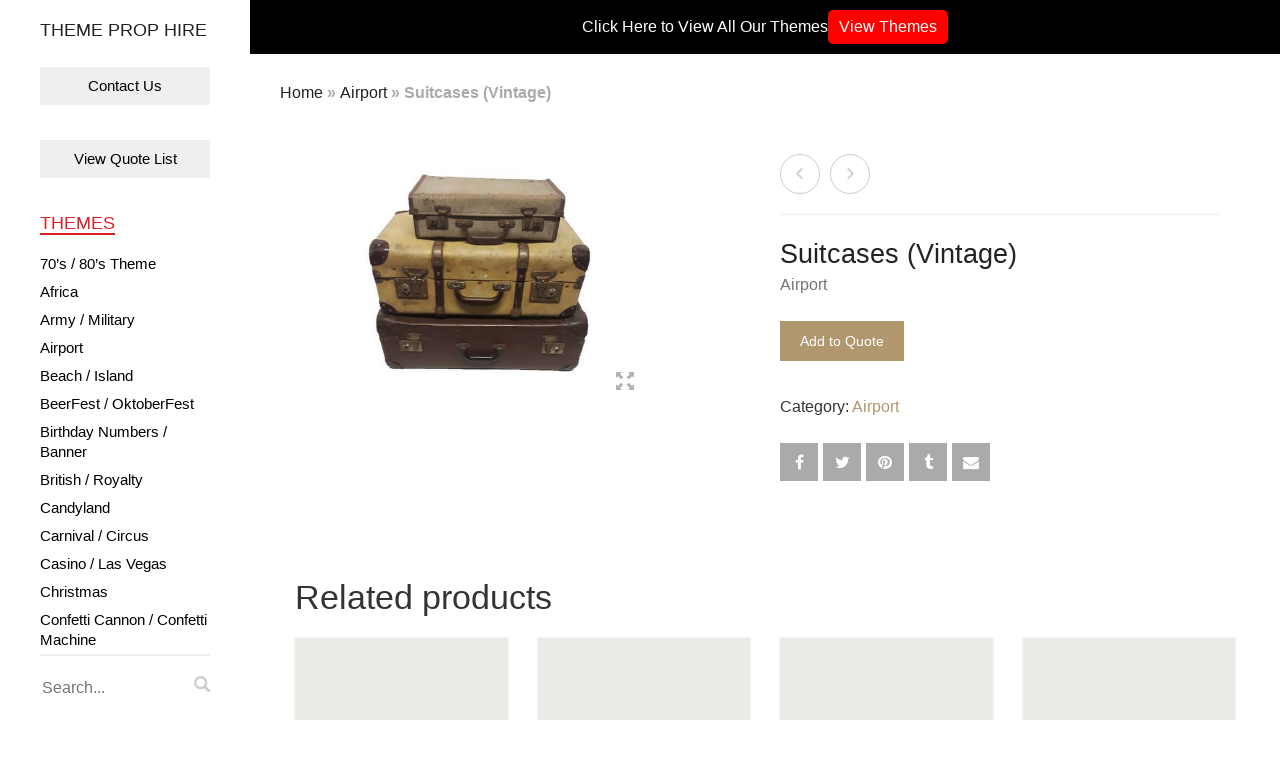

--- FILE ---
content_type: text/html; charset=UTF-8
request_url: https://themeprophire.co.za/product/suitcases-vintage/
body_size: 17348
content:
<!DOCTYPE html>
<html lang="en-ZA">
<head>
<meta charset="UTF-8">
<meta http-equiv="X-UA-Compatible" content="IE=edge"/>
<meta name="viewport" content="width=device-width, initial-scale=1, maximum-scale=2, user-scalable=yes">
<meta name='robots' content='index, follow, max-image-preview:large, max-snippet:-1, max-video-preview:-1'/>
<style>img:is([sizes="auto" i], [sizes^="auto," i]){contain-intrinsic-size:3000px 1500px}</style>
<script data-cfasync="false" data-pagespeed-no-defer>var gtm4wp_datalayer_name="dataLayer";
var dataLayer=dataLayer||[];</script>
<title>Suitcases (Vintage) - Theme Prop Hire</title>
<link rel="canonical" href="https://themeprophire.co.za/product/suitcases-vintage/"/>
<meta property="og:locale" content="en_US"/>
<meta property="og:type" content="article"/>
<meta property="og:title" content="Suitcases (Vintage) - Theme Prop Hire"/>
<meta property="og:url" content="https://themeprophire.co.za/product/suitcases-vintage/"/>
<meta property="og:site_name" content="Theme Prop Hire"/>
<meta property="article:publisher" content="https://www.facebook.com/themeprophire"/>
<meta property="article:modified_time" content="2025-04-24T09:23:14+00:00"/>
<meta property="og:image" content="https://themeprophire.co.za/wp-content/uploads/2018/07/trunks2.jpg"/>
<meta property="og:image:width" content="653"/>
<meta property="og:image:height" content="490"/>
<meta property="og:image:type" content="image/jpeg"/>
<script type="application/ld+json" class="yoast-schema-graph">{"@context":"https://schema.org","@graph":[{"@type":"WebPage","@id":"https://themeprophire.co.za/product/suitcases-vintage/","url":"https://themeprophire.co.za/product/suitcases-vintage/","name":"Suitcases (Vintage) - Theme Prop Hire","isPartOf":{"@id":"https://themeprophire.co.za/#website"},"primaryImageOfPage":{"@id":"https://themeprophire.co.za/product/suitcases-vintage/#primaryimage"},"image":{"@id":"https://themeprophire.co.za/product/suitcases-vintage/#primaryimage"},"thumbnailUrl":"https://themeprophire.co.za/wp-content/uploads/2018/07/trunks2.jpg","datePublished":"2023-05-02T07:18:45+00:00","dateModified":"2025-04-24T09:23:14+00:00","breadcrumb":{"@id":"https://themeprophire.co.za/product/suitcases-vintage/#breadcrumb"},"inLanguage":"en-ZA","potentialAction":[{"@type":"ReadAction","target":["https://themeprophire.co.za/product/suitcases-vintage/"]}]},{"@type":"ImageObject","inLanguage":"en-ZA","@id":"https://themeprophire.co.za/product/suitcases-vintage/#primaryimage","url":"https://themeprophire.co.za/wp-content/uploads/2018/07/trunks2.jpg","contentUrl":"https://themeprophire.co.za/wp-content/uploads/2018/07/trunks2.jpg","width":653,"height":490},{"@type":"BreadcrumbList","@id":"https://themeprophire.co.za/product/suitcases-vintage/#breadcrumb","itemListElement":[{"@type":"ListItem","position":1,"name":"Home","item":"https://themeprophire.co.za/"},{"@type":"ListItem","position":2,"name":"Products","item":"https://themeprophire.co.za/all-items/"},{"@type":"ListItem","position":3,"name":"Suitcases (Vintage)"}]},{"@type":"WebSite","@id":"https://themeprophire.co.za/#website","url":"https://themeprophire.co.za/","name":"Theme Prop Hire","description":"Hire props for your event! 1000s of different props to hire including birthday numbers, carnival, halloween, movies, pirate, western, wonderland and more.","potentialAction":[{"@type":"SearchAction","target":{"@type":"EntryPoint","urlTemplate":"https://themeprophire.co.za/?s={search_term_string}"},"query-input":{"@type":"PropertyValueSpecification","valueRequired":true,"valueName":"search_term_string"}}],"inLanguage":"en-ZA"}]}</script>
<link rel='dns-prefetch' href='//fonts.googleapis.com'/>
<link rel="alternate" type="application/rss+xml" title="Theme Prop Hire &raquo; Feed" href="https://themeprophire.co.za/feed/"/>
<link rel="alternate" type="application/rss+xml" title="Theme Prop Hire &raquo; Comments Feed" href="https://themeprophire.co.za/comments/feed/"/>
<style>.laborator-admin-bar-menu{position:relative !important;display:inline-block;width:16px !important;height:16px !important;background:url(https://themeprophire.co.za/wp-content/themes/oxygen/assets/images/laborator-icon.png) no-repeat 0px 0px !important;background-size:16px !important;margin-right:8px !important;top:3px !important;}
.rtl .laborator-admin-bar-menu{margin-left:8px !important;margin-right:0;}
#wp-admin-bar-laborator-options:hover .laborator-admin-bar-menu{background-position:0 -32px !important;}
.laborator-admin-bar-menu:before{display:none !important;}
#toplevel_page_laborator_options .wp-menu-image{background:url(https://themeprophire.co.za/wp-content/themes/oxygen/assets/images/laborator-icon.png) no-repeat 11px 8px !important;background-size:16px !important;}
#toplevel_page_laborator_options .wp-menu-image:before{display:none;}
#toplevel_page_laborator_options .wp-menu-image img{display:none;}
#toplevel_page_laborator_options:hover .wp-menu-image, #toplevel_page_laborator_options.wp-has-current-submenu .wp-menu-image{background-position:11px -24px !important;}</style>
<link rel="stylesheet" type="text/css" href="//themeprophire.co.za/wp-content/cache/wpfc-minified/g2mbitwt/bnftz.css" media="all"/>
<style id='classic-theme-styles-inline-css'>.wp-block-button__link{color:#fff;background-color:#32373c;border-radius:9999px;box-shadow:none;text-decoration:none;padding:calc(.667em + 2px) calc(1.333em + 2px);font-size:1.125em}.wp-block-file__button{background:#32373c;color:#fff;text-decoration:none}</style>
<style id='global-styles-inline-css'>:root{--wp--preset--aspect-ratio--square:1;--wp--preset--aspect-ratio--4-3:4/3;--wp--preset--aspect-ratio--3-4:3/4;--wp--preset--aspect-ratio--3-2:3/2;--wp--preset--aspect-ratio--2-3:2/3;--wp--preset--aspect-ratio--16-9:16/9;--wp--preset--aspect-ratio--9-16:9/16;--wp--preset--color--black:#000000;--wp--preset--color--cyan-bluish-gray:#abb8c3;--wp--preset--color--white:#ffffff;--wp--preset--color--pale-pink:#f78da7;--wp--preset--color--vivid-red:#cf2e2e;--wp--preset--color--luminous-vivid-orange:#ff6900;--wp--preset--color--luminous-vivid-amber:#fcb900;--wp--preset--color--light-green-cyan:#7bdcb5;--wp--preset--color--vivid-green-cyan:#00d084;--wp--preset--color--pale-cyan-blue:#8ed1fc;--wp--preset--color--vivid-cyan-blue:#0693e3;--wp--preset--color--vivid-purple:#9b51e0;--wp--preset--gradient--vivid-cyan-blue-to-vivid-purple:linear-gradient(135deg,rgba(6,147,227,1) 0%,rgb(155,81,224) 100%);--wp--preset--gradient--light-green-cyan-to-vivid-green-cyan:linear-gradient(135deg,rgb(122,220,180) 0%,rgb(0,208,130) 100%);--wp--preset--gradient--luminous-vivid-amber-to-luminous-vivid-orange:linear-gradient(135deg,rgba(252,185,0,1) 0%,rgba(255,105,0,1) 100%);--wp--preset--gradient--luminous-vivid-orange-to-vivid-red:linear-gradient(135deg,rgba(255,105,0,1) 0%,rgb(207,46,46) 100%);--wp--preset--gradient--very-light-gray-to-cyan-bluish-gray:linear-gradient(135deg,rgb(238,238,238) 0%,rgb(169,184,195) 100%);--wp--preset--gradient--cool-to-warm-spectrum:linear-gradient(135deg,rgb(74,234,220) 0%,rgb(151,120,209) 20%,rgb(207,42,186) 40%,rgb(238,44,130) 60%,rgb(251,105,98) 80%,rgb(254,248,76) 100%);--wp--preset--gradient--blush-light-purple:linear-gradient(135deg,rgb(255,206,236) 0%,rgb(152,150,240) 100%);--wp--preset--gradient--blush-bordeaux:linear-gradient(135deg,rgb(254,205,165) 0%,rgb(254,45,45) 50%,rgb(107,0,62) 100%);--wp--preset--gradient--luminous-dusk:linear-gradient(135deg,rgb(255,203,112) 0%,rgb(199,81,192) 50%,rgb(65,88,208) 100%);--wp--preset--gradient--pale-ocean:linear-gradient(135deg,rgb(255,245,203) 0%,rgb(182,227,212) 50%,rgb(51,167,181) 100%);--wp--preset--gradient--electric-grass:linear-gradient(135deg,rgb(202,248,128) 0%,rgb(113,206,126) 100%);--wp--preset--gradient--midnight:linear-gradient(135deg,rgb(2,3,129) 0%,rgb(40,116,252) 100%);--wp--preset--font-size--small:13px;--wp--preset--font-size--medium:20px;--wp--preset--font-size--large:36px;--wp--preset--font-size--x-large:42px;--wp--preset--spacing--20:0.44rem;--wp--preset--spacing--30:0.67rem;--wp--preset--spacing--40:1rem;--wp--preset--spacing--50:1.5rem;--wp--preset--spacing--60:2.25rem;--wp--preset--spacing--70:3.38rem;--wp--preset--spacing--80:5.06rem;--wp--preset--shadow--natural:6px 6px 9px rgba(0, 0, 0, 0.2);--wp--preset--shadow--deep:12px 12px 50px rgba(0, 0, 0, 0.4);--wp--preset--shadow--sharp:6px 6px 0px rgba(0, 0, 0, 0.2);--wp--preset--shadow--outlined:6px 6px 0px -3px rgba(255, 255, 255, 1), 6px 6px rgba(0, 0, 0, 1);--wp--preset--shadow--crisp:6px 6px 0px rgba(0, 0, 0, 1);}:where(.is-layout-flex){gap:0.5em;}:where(.is-layout-grid){gap:0.5em;}body .is-layout-flex{display:flex;}.is-layout-flex{flex-wrap:wrap;align-items:center;}.is-layout-flex > :is(*, div){margin:0;}body .is-layout-grid{display:grid;}.is-layout-grid > :is(*, div){margin:0;}:where(.wp-block-columns.is-layout-flex){gap:2em;}:where(.wp-block-columns.is-layout-grid){gap:2em;}:where(.wp-block-post-template.is-layout-flex){gap:1.25em;}:where(.wp-block-post-template.is-layout-grid){gap:1.25em;}.has-black-color{color:var(--wp--preset--color--black) !important;}.has-cyan-bluish-gray-color{color:var(--wp--preset--color--cyan-bluish-gray) !important;}.has-white-color{color:var(--wp--preset--color--white) !important;}.has-pale-pink-color{color:var(--wp--preset--color--pale-pink) !important;}.has-vivid-red-color{color:var(--wp--preset--color--vivid-red) !important;}.has-luminous-vivid-orange-color{color:var(--wp--preset--color--luminous-vivid-orange) !important;}.has-luminous-vivid-amber-color{color:var(--wp--preset--color--luminous-vivid-amber) !important;}.has-light-green-cyan-color{color:var(--wp--preset--color--light-green-cyan) !important;}.has-vivid-green-cyan-color{color:var(--wp--preset--color--vivid-green-cyan) !important;}.has-pale-cyan-blue-color{color:var(--wp--preset--color--pale-cyan-blue) !important;}.has-vivid-cyan-blue-color{color:var(--wp--preset--color--vivid-cyan-blue) !important;}.has-vivid-purple-color{color:var(--wp--preset--color--vivid-purple) !important;}.has-black-background-color{background-color:var(--wp--preset--color--black) !important;}.has-cyan-bluish-gray-background-color{background-color:var(--wp--preset--color--cyan-bluish-gray) !important;}.has-white-background-color{background-color:var(--wp--preset--color--white) !important;}.has-pale-pink-background-color{background-color:var(--wp--preset--color--pale-pink) !important;}.has-vivid-red-background-color{background-color:var(--wp--preset--color--vivid-red) !important;}.has-luminous-vivid-orange-background-color{background-color:var(--wp--preset--color--luminous-vivid-orange) !important;}.has-luminous-vivid-amber-background-color{background-color:var(--wp--preset--color--luminous-vivid-amber) !important;}.has-light-green-cyan-background-color{background-color:var(--wp--preset--color--light-green-cyan) !important;}.has-vivid-green-cyan-background-color{background-color:var(--wp--preset--color--vivid-green-cyan) !important;}.has-pale-cyan-blue-background-color{background-color:var(--wp--preset--color--pale-cyan-blue) !important;}.has-vivid-cyan-blue-background-color{background-color:var(--wp--preset--color--vivid-cyan-blue) !important;}.has-vivid-purple-background-color{background-color:var(--wp--preset--color--vivid-purple) !important;}.has-black-border-color{border-color:var(--wp--preset--color--black) !important;}.has-cyan-bluish-gray-border-color{border-color:var(--wp--preset--color--cyan-bluish-gray) !important;}.has-white-border-color{border-color:var(--wp--preset--color--white) !important;}.has-pale-pink-border-color{border-color:var(--wp--preset--color--pale-pink) !important;}.has-vivid-red-border-color{border-color:var(--wp--preset--color--vivid-red) !important;}.has-luminous-vivid-orange-border-color{border-color:var(--wp--preset--color--luminous-vivid-orange) !important;}.has-luminous-vivid-amber-border-color{border-color:var(--wp--preset--color--luminous-vivid-amber) !important;}.has-light-green-cyan-border-color{border-color:var(--wp--preset--color--light-green-cyan) !important;}.has-vivid-green-cyan-border-color{border-color:var(--wp--preset--color--vivid-green-cyan) !important;}.has-pale-cyan-blue-border-color{border-color:var(--wp--preset--color--pale-cyan-blue) !important;}.has-vivid-cyan-blue-border-color{border-color:var(--wp--preset--color--vivid-cyan-blue) !important;}.has-vivid-purple-border-color{border-color:var(--wp--preset--color--vivid-purple) !important;}.has-vivid-cyan-blue-to-vivid-purple-gradient-background{background:var(--wp--preset--gradient--vivid-cyan-blue-to-vivid-purple) !important;}.has-light-green-cyan-to-vivid-green-cyan-gradient-background{background:var(--wp--preset--gradient--light-green-cyan-to-vivid-green-cyan) !important;}.has-luminous-vivid-amber-to-luminous-vivid-orange-gradient-background{background:var(--wp--preset--gradient--luminous-vivid-amber-to-luminous-vivid-orange) !important;}.has-luminous-vivid-orange-to-vivid-red-gradient-background{background:var(--wp--preset--gradient--luminous-vivid-orange-to-vivid-red) !important;}.has-very-light-gray-to-cyan-bluish-gray-gradient-background{background:var(--wp--preset--gradient--very-light-gray-to-cyan-bluish-gray) !important;}.has-cool-to-warm-spectrum-gradient-background{background:var(--wp--preset--gradient--cool-to-warm-spectrum) !important;}.has-blush-light-purple-gradient-background{background:var(--wp--preset--gradient--blush-light-purple) !important;}.has-blush-bordeaux-gradient-background{background:var(--wp--preset--gradient--blush-bordeaux) !important;}.has-luminous-dusk-gradient-background{background:var(--wp--preset--gradient--luminous-dusk) !important;}.has-pale-ocean-gradient-background{background:var(--wp--preset--gradient--pale-ocean) !important;}.has-electric-grass-gradient-background{background:var(--wp--preset--gradient--electric-grass) !important;}.has-midnight-gradient-background{background:var(--wp--preset--gradient--midnight) !important;}.has-small-font-size{font-size:var(--wp--preset--font-size--small) !important;}.has-medium-font-size{font-size:var(--wp--preset--font-size--medium) !important;}.has-large-font-size{font-size:var(--wp--preset--font-size--large) !important;}.has-x-large-font-size{font-size:var(--wp--preset--font-size--x-large) !important;}:where(.wp-block-post-template.is-layout-flex){gap:1.25em;}:where(.wp-block-post-template.is-layout-grid){gap:1.25em;}:where(.wp-block-columns.is-layout-flex){gap:2em;}:where(.wp-block-columns.is-layout-grid){gap:2em;}:root :where(.wp-block-pullquote){font-size:1.5em;line-height:1.6;}</style>
<link rel="stylesheet" type="text/css" href="//themeprophire.co.za/wp-content/cache/wpfc-minified/1cdl0t1s/bng14.css" media="all"/>
<style id='woocommerce-inline-inline-css'>.woocommerce form .form-row .required{visibility:visible;}</style>
<style>form#motif-mwrq-form .actions{background:#dfdfdf;}
a.button.wc-backward{float:left;}
table#motif-mwrq-list thead tr th{background:#dfdfdf;color:black;}
ul.motif-mwrq-list img{display:inline-block;float:right;margin-left:4px;width:32px;height:auto;box-shadow:none;}
ul.motif-mwrq-list li{position:relative;padding-left:2em;position:relative;padding-top:0;padding-bottom:0px;}
ul.motif-mwrq-list a.motif-mwrq-item-remove.remove{position:absolute;top:0;left:0;}
ul.motif-mwrq-list li a{display:block;font-weight:700;}</style>
<style id='motif_frontend-inline-css'>.motif-mwrq-add-button.show a{color:#ffffff;background-color:#b0976e;}</style>
<link rel="stylesheet" type="text/css" href="//themeprophire.co.za/wp-content/cache/wpfc-minified/felszp01/bnfu2.css" media="all"/>
<style type="text/css">@font-face {font-family:Karla;font-style:normal;font-weight:400;src:url(/cf-fonts/s/karla/5.0.18/latin-ext/400/normal.woff2);unicode-range:U+0100-02AF,U+0304,U+0308,U+0329,U+1E00-1E9F,U+1EF2-1EFF,U+2020,U+20A0-20AB,U+20AD-20CF,U+2113,U+2C60-2C7F,U+A720-A7FF;font-display:swap;}@font-face {font-family:Karla;font-style:normal;font-weight:400;src:url(/cf-fonts/s/karla/5.0.18/latin/400/normal.woff2);unicode-range:U+0000-00FF,U+0131,U+0152-0153,U+02BB-02BC,U+02C6,U+02DA,U+02DC,U+0304,U+0308,U+0329,U+2000-206F,U+2074,U+20AC,U+2122,U+2191,U+2193,U+2212,U+2215,U+FEFF,U+FFFD;font-display:swap;}</style>
<style type="text/css">@font-face {font-family:Karla;font-style:normal;font-weight:400;src:url(/cf-fonts/s/karla/5.0.18/latin/400/normal.woff2);unicode-range:U+0000-00FF,U+0131,U+0152-0153,U+02BB-02BC,U+02C6,U+02DA,U+02DC,U+0304,U+0308,U+0329,U+2000-206F,U+2074,U+20AC,U+2122,U+2191,U+2193,U+2212,U+2215,U+FEFF,U+FFFD;font-display:swap;}@font-face {font-family:Karla;font-style:normal;font-weight:400;src:url(/cf-fonts/s/karla/5.0.18/latin-ext/400/normal.woff2);unicode-range:U+0100-02AF,U+0304,U+0308,U+0329,U+1E00-1E9F,U+1EF2-1EFF,U+2020,U+20A0-20AB,U+20AD-20CF,U+2113,U+2C60-2C7F,U+A720-A7FF;font-display:swap;}</style>
<style>.primary-font, body, p, .single-post #comments .comment-body .comment-content{font-family:"'Karla', sans-serif;", Helvetica, Arial, sans-serif;}
.heading-font, .dropdown, .select-wrapper .select-placeholder, .contact-store .address-content p, .nav, .navbar-blue, .top-first .left-widget, body h1, body h2, body h3, body h4, body h5, body h6, h1, h2, h3, h4, h5, h6, h7, a, label, th, .oswald, .banner .button_outer .button_inner .banner-content strong, nav.pagination .nav-links .page-numbers, footer.footer_widgets .widget_laborator_subscribe #subscribe_now, footer.footer_widgets .widget_search #searchsubmit, footer .footer_main .footer-nav ul li a, footer .footer_main .footer-columns, .header-cart .cart-items .no-items, .header-cart .cart-items .woocommerce-mini-cart__empty-message, .header-cart .cart-items .cart-item .details .price-quantity, .search-results-header .row .search-box input, .sidebar h3, .widget_recent_reviews .product_list_widget li .reviewer, .price_slider_wrapper .price_slider_amount .button, .widget_shopping_cart_content .buttons .button, .blog .blog-post .blog_content h2, .blog .blog-post .blog_content .post-meta .blog_date, .blog .single_post .post_img .loading, .blog .single_post .post_details .author_text, .blog .single_post .post-content h1, .blog .single_post .post-content h2, .blog .single_post .post-content h3, .blog .single_post .post-content h4, .blog .single_post .post-content h5, .blog .single_post .post-content blockquote, .blog .single_post .post-content blockquote p, .blog .single_post .post-content blockquote cite, .single-post #comments h3, .single-post #comments .comment-body--details, .single-post .comment-reply-title, .ribbon .ribbon-content, .btn, .tooltip, .price, .amount, .cart-sub-total, .page-container .wpb_content_element blockquote strong, .page-container .lab_wpb_products_carousel.products-hidden .products-loading .loader strong, .page-container .lab_wpb_blog_posts .blog-posts .blog-post .post .date, .page-container .vc_separator.double-bordered-thick h4, .page-container .vc_separator.double-bordered-thin h4, .page-container .vc_separator.double-bordered h4, .page-container .vc_separator.one-line-border h4, .lab_wpb_banner_2 .title, .lab_wpb_testimonials .testimonials-inner .testimonial-entry .testimonial-blockquote, .woocommerce .woocommerce-products-header .small-title, .woocommerce .woocommerce-result-count, .woocommerce .products .type-product .adding-to-cart .loader strong, .woocommerce .products .type-cross-sells, .woocommerce .shop-categories .product-category .woocommerce-loop-category__title span, .woocommerce.single-product .woocommerce-tabs .tabs > li a, .woocommerce.single-product .woocommerce-tabs .description-tab h1, .woocommerce.single-product .woocommerce-tabs .description-tab h2, .woocommerce.single-product .woocommerce-tabs .description-tab h3, .woocommerce.single-product .woocommerce-tabs .description-tab h4, .woocommerce.single-product .woocommerce-tabs .description-tab h5, .woocommerce.single-product .woocommerce-tabs .description-tab blockquote, .woocommerce.single-product .woocommerce-tabs .description-tab blockquote p, .woocommerce.single-product .woocommerce-tabs .description-tab blockquote cite, .woocommerce.single-product .woocommerce-Reviews .woocommerce-Reviews-title, .woocommerce.single-product .woocommerce-Reviews .commentlist .comment_container .meta, .woocommerce.single-product #review_form .comment-reply-title, .woocommerce .summary .product_meta, .woocommerce .summary .price, .woocommerce .summary .stock, .woocommerce .quantity input.qty, .woocommerce .cart-wrapper .cart-collaterals h2, .woocommerce .cart-wrapper .cart-collaterals .cart-coupon .coupon .button, .woocommerce .cart_totals .shop_table td, .woocommerce .cart_totals .shop_table th, .woocommerce .shop_table.cart .cart_item, .woocommerce .shop_table.woocommerce-checkout-review-order-table td, .woocommerce .shop_table.woocommerce-checkout-review-order-table th, .woocommerce .shop_table.order_details td, .woocommerce .shop_table.order_details th, .woocommerce .shop_table.woocommerce-orders-table tr, .woocommerce .shipping-calculator-container .shipping-calculator-form .button, .woocommerce form.woocommerce-checkout #place_order, .woocommerce .section-title, .woocommerce-order-received .woocommerce-order .woocommerce-order-overview li, .woocommerce-account .account-wrapper .woocommerce-MyAccount-navigation ul, .woocommerce-notice, .lab_wpb_lookbook_carousel .lookbook-carousel .product-item .lookbook-hover-info .lookbook-inner-content .title, .lab_wpb_lookbook_carousel .lookbook-carousel .product-item .lookbook-hover-info .lookbook-inner-content .price-and-add-to-cart .price > .amount, .lab_wpb_lookbook_carousel .lookbook-carousel .product-item .lookbook-hover-info .lookbook-inner-content .price-and-add-to-cart .price ins, .woocommerce .login-form-wrapper h2, .woocommerce form.woocommerce-checkout #order_review_heading, .woocommerce form.woocommerce-checkout .woocommerce-billing-fields h3, .woocommerce form.woocommerce-checkout .woocommerce-shipping-fields h3, .woocommerce form.woocommerce-checkout .checkout-payment-method-title h3, .woocommerce .addresses .woocommerce-column__title, .woocommerce .addresses .title h3, .woocommerce #customer_login.col2-set .woocommerce-column__title, .woocommerce #customer_login.col2-set .title h3, .woocommerce #customer_login.col2-set h2, .woocommerce-order-received .woocommerce-order .bacs-wrapper .wc-bacs-bank-details-heading, .woocommerce-order-received .woocommerce-order .bacs-wrapper .wc-bacs-bank-details-account-name, .woocommerce-order-received .woocommerce-order .woocommerce-order-details .woocommerce-order-details__title, .woocommerce-account .woocommerce-order-details .woocommerce-order-details__title, .woocommerce-account .woocommerce-EditAccountForm fieldset legend, .woocommerce-order-pay #order_review h1, .woocommerce-order-pay #order_review .checkout-payment-method-title h3, .woocommerce-edit-address .woocommerce-MyAccount-content form > h3, .woocommerce-info, .woocommerce-message, .woocommerce-error{font-family:"'Karla', sans-serif;", Helvetica, Arial, sans-serif;}
.to-uppercase, .dropdown .dropdown-toggle, .button-tiny, .select-wrapper .select-placeholder, .widget .widget-title h1, .widget .widget-item .cart_top_detail h4, .main-sidebar ul.nav a, .top-first, .oxygen-top-menu > .wrapper > .top-menu > .main .tl-header .sec-nav .sec-nav-menu > li a, .oxygen-top-menu > .wrapper > .main-menu-top > .main .main-menu-env .nav > li > a, .oxygen-top-menu > .wrapper > .main-menu-top > .main .main-menu-env .nav > li .sub-menu > li > a, .oxygen-top-menu > .wrapper > .top-menu-centered > .main .navs .main-menu-env .nav > li > a, .oxygen-top-menu > .wrapper > .top-menu-centered > .main .navs .main-menu-env .nav > li .sub-menu > li > a, .oxygen-top-menu > .wrapper > .top-menu-centered > .main .navs .sec-nav-menu > li a, .capital, .block-pad h1, .block-pad h2, .block-pad h3, .block-pad h4, .block-pad h5, .block-pad h6, .block-pad h1, .twleve, .banner .button_outer .button_inner .banner-content strong, .btn.btn-mini, .btn-group.open .btn-grey li a, .fluid-dark-button, .alert h2, .alert h3, .alert h4, .alert h5, .alert a.alert-link, label, .form-elements .contact-form-submit .contact-send, .feature-tab.feature-tab-type-1 .title, .feature-tab.feature-tab-type-2 .title, .slider_wrapper h5, ul.pagination li a, ul.page-numbers li a, ul.pagination li span, ul.page-numbers li span, nav.pagination .nav-links .next, nav.pagination .nav-links .prev, footer.footer_widgets .col h1, footer.footer_widgets .tagcloud a, footer.footer_widgets ul, footer.footer_widgets h3, footer.footer_widgets h4, footer.footer_widgets .col h2, footer.footer_widgets .widget_laborator_subscribe #subscribe_now.btn-mini, footer.footer_widgets .widget_search #searchsubmit.btn-mini, footer .footer_main .footer-nav ul li a, footer .footer_main .footer-columns, .header-cart .cart-items .no-items, .header-cart .cart-items .woocommerce-mini-cart__empty-message, .header-cart .cart-items .cart-item .details .title, .header-cart .btn-block, .header-cart .cart-sub-total, .search-results-header .row .results-text, .search-results-header .row .search-box input, body .search-results .search-entry .title, .sidebar h3, .sidebar ul li, .widget_tag_cloud .tagcloud a, .widget_product_tag_cloud .tagcloud a, .price_slider_wrapper .price_slider_amount .button, .price_slider_wrapper .price_slider_amount .button.btn-mini, .product_list_widget li a, .widget_shopping_cart_content .total, .widget_shopping_cart_content .buttons .button, .widget_shopping_cart_content .buttons .button.btn-mini, .widget_rss ul li .rss-date, .widget_calendar #wp-calendar caption, .widget_calendar #wp-calendar #prev, .widget_calendar #wp-calendar #next, .blog .blog-post .blog-img.hover-effect a .hover em, .blog .blog-post .blog_content h2, .blog .blog-post .blog_content h3, .blog .blog-post .blog_content .post-meta .blog_date, .blog .blog-post .blog_content .post-meta .comment_text, .blog .single_post .post_img .loading, .blog .single_post .post_details > h1, .blog .single_post .post_details > h3, .blog .single_post .post_details .author_text, .blog .single_post .post-content h1, .blog .single_post .post-content h2, .blog .single_post .post-content h3, .blog .single_post .post-content h4, .blog .single_post .post-content h5, .share-post h3, .single-post #comments h3, .single-post #comments .comment-body .comment-author, .single-post #comments .comment-body .comment-metadata, .single-post #comments .page-numbers, .single-post .comment-reply-title, .single-post .comment-respond .comment-form .form-submit .submit, .ribbon .ribbon-content, .tooltip, .not-found .center div h2, .not-found .center div a, .toggle-info-blocks, .page-container .wpb_text_column h1, .page-container .wpb_text_column h2, .page-container .wpb_text_column h3, .page-container .wpb_text_column h4, .page-container .wpb_text_column h5, .page-container .wpb_text_column h6, .page-container .wpb_tabs.wpb_content_element .wpb_tour_tabs_wrapper .wpb_tabs_nav li a, .page-container .vc_tta-tabs.vc_tta-style-theme-styled .vc_tta-tabs-list li a, .page-container .wpb_accordion.wpb_content_element .wpb_accordion_wrapper .wpb_accordion_section .wpb_accordion_header, .page-container .vc_tta-accordion.vc_tta-style-theme-styled .vc_tta-panel .vc_tta-panel-heading, .page-container .wpb_content_element blockquote strong, .page-container .lab_wpb_banner .banner-call-button a, .page-container .lab_wpb_blog_posts .blog-posts .blog-post .image a .hover-readmore, .page-container .lab_wpb_blog_posts .blog-posts .blog-post .post h3, .page-container .lab_wpb_blog_posts .blog-posts .blog-post .post .date, .page-container .lab_wpb_blog_posts .more-link .btn, .page-container .vc_separator.double-bordered-thick h4, .page-container .vc_separator.double-bordered-thin h4, .page-container .vc_separator.double-bordered h4, .page-container .vc_separator.one-line-border h4, .lab_wpb_banner_2 .title, .woocommerce .woocommerce-products-header, .woocommerce .woocommerce-result-count, .woocommerce .products .type-product .product-images .quick-view a, .woocommerce .products .type-product .product-description, .woocommerce .products .type-cross-sells .product-details .product-title, .woocommerce .products .type-cross-sells .product-add-to-cart .button, .woocommerce .shop-categories .product-category .woocommerce-loop-category__title span, .woocommerce.single-product .woocommerce-tabs .tabs > li a, .woocommerce.single-product .woocommerce-tabs .tab-title, .woocommerce.single-product .woocommerce-tabs .description-tab h1, .woocommerce.single-product .woocommerce-tabs .description-tab h2, .woocommerce.single-product .woocommerce-tabs .description-tab h3, .woocommerce.single-product .woocommerce-tabs .description-tab h4, .woocommerce.single-product .woocommerce-tabs .description-tab h5, .woocommerce.single-product .woocommerce-Reviews .woocommerce-Reviews-title, .woocommerce.single-product .woocommerce-Reviews .commentlist .comment_container .meta, .woocommerce.single-product #review_form .comment-reply-title, .woocommerce.single-product #review_form .comment-form .submit, .woocommerce .summary .product_title, .woocommerce .summary .product_title + .posted_in, .woocommerce .summary .product_meta, .woocommerce .summary .stock, .woocommerce .summary .variations_form .variations .reset_variations, .woocommerce .up, .woocommerce .cart-wrapper .cart-collaterals h2, .woocommerce .cart-wrapper .cart-collaterals .cart-update-buttons .button, .woocommerce .cart-wrapper .cart-collaterals .cart-coupon .coupon .button, .woocommerce .shop_table.cart thead, .woocommerce .shop_table.cart .product-name > a, .woocommerce .shop_table.woocommerce-checkout-review-order-table thead, .woocommerce .shop_table.order_details thead tr, .woocommerce .shop_table.woocommerce-orders-table tr, .woocommerce .shop_table.wishlist_table tbody tr .product-stock-status span, .woocommerce .shipping-calculator-container .shipping-calculator-form .button, .woocommerce form.woocommerce-checkout #place_order, .woocommerce .addresses .edit, .woocommerce .section-title, .woocommerce-account .account-title, .woocommerce-account .account-wrapper .woocommerce-MyAccount-navigation ul, .woocommerce-account .woocommerce-pagination--without-numbers .button, .product-quickview .view-product, .woocommerce-notice .button, #yith-wcwl-form .wishlist-title h2, .loader strong, .lab_wpb_lookbook_carousel .lookbook-header h2, .lab_wpb_lookbook_carousel .lookbook-carousel .product-item .lookbook-hover-info .lookbook-inner-content .posted_in, .lab_wpb_lookbook_carousel .lookbook-carousel .product-item .lookbook-hover-info .lookbook-inner-content .title, .lab_wpb_lookbook_carousel .lookbook-carousel .product-item .lookbook-hover-info .lookbook-inner-content .price-and-add-to-cart .add-to-cart-btn, .mobile-menu .nav > li > a, .mobile-menu .nav ul > li > a, .mobile-menu .cart-items, .woocommerce form.woocommerce-checkout #order_review_heading, .woocommerce form.woocommerce-checkout .woocommerce-billing-fields h3, .woocommerce form.woocommerce-checkout .woocommerce-shipping-fields h3, .woocommerce form.woocommerce-checkout .checkout-payment-method-title h3, .woocommerce .addresses .woocommerce-column__title, .woocommerce .addresses .title h3, .woocommerce #customer_login.col2-set .woocommerce-column__title, .woocommerce #customer_login.col2-set .title h3, .woocommerce #customer_login.col2-set h2, .woocommerce-order-received .woocommerce-order .bacs-wrapper .wc-bacs-bank-details-heading, .woocommerce-order-received .woocommerce-order .bacs-wrapper .wc-bacs-bank-details-account-name, .woocommerce-order-received .woocommerce-order .woocommerce-order-details .woocommerce-order-details__title, .woocommerce-account .woocommerce-order-details .woocommerce-order-details__title, .woocommerce-account .woocommerce-EditAccountForm fieldset legend, .woocommerce-order-pay #order_review h1, .woocommerce-order-pay #order_review .checkout-payment-method-title h3, .woocommerce-edit-address .woocommerce-MyAccount-content form > h3, .woocommerce-info .button, .woocommerce-message .button, .woocommerce-error .button{text-transform:none;}
.paragraph-font-size, p, .select-wrapper .select-placeholder, .main-sidebar ul.nav .sub-menu li > a, .top-first .breadcrumbs, .top-first .breadcrumbs > span:last-child, .oxygen-top-menu > .wrapper > .top-menu > .main .tl-header .sec-nav .sec-nav-menu > li a, .oxygen-top-menu > .wrapper > .main-menu-top > .main .main-menu-env .nav > li > a, .oxygen-top-menu > .wrapper > .main-menu-top > .main .main-menu-env .nav > li .sub-menu > li > a, .oxygen-top-menu > .wrapper > .main-menu-top > .main .main-menu-env .nav > li.has-sub > a:after, .oxygen-top-menu > .wrapper > .main-menu-top > .main .main-menu-env .nav > li.menu-item-has-children > a:after, .oxygen-top-menu > .wrapper > .top-menu-centered > .main .navs .main-menu-env .nav > li > a, .oxygen-top-menu > .wrapper > .top-menu-centered > .main .navs .main-menu-env .nav > li .sub-menu > li > a, .oxygen-top-menu > .wrapper > .top-menu-centered > .main .navs .main-menu-env .nav > li.has-sub > a:after, .oxygen-top-menu > .wrapper > .top-menu-centered > .main .navs .main-menu-env .nav > li.menu-item-has-children > a:after, .oxygen-top-menu > .wrapper > .top-menu-centered > .main .navs .sec-nav-menu > li a, .accordion .accordion-body, .drop-down .form-dropdown li a, .feature-tab.feature-tab-type-1 .description, .feature-tab.feature-tab-type-2 .description, footer.footer_widgets p, body .search-results .search-entry .title, .widget_recent_comments .recentcomments, .widget_recent_comments .recentcomments a, .widget_recent_comments .recentcomments a.url, .widget_text .textwidget, .widget_shopping_cart_content .total .amount, .widget_rss ul li .rssSummary, .blog .blog-post .blog_content p, .blog .blog-post .blog_content .post-meta, .blog .single_post .post_details, .blog .single_post .post_details > h3, .blog .single_post .post_details .author_about, .page-container .wpb_tabs.wpb_content_element .wpb_tour_tabs_wrapper .wpb_tabs_nav li a, .page-container .vc_tta-tabs.vc_tta-style-theme-styled .vc_tta-tabs-list li a, .page-container .wpb_accordion.wpb_content_element .wpb_accordion_wrapper .wpb_accordion_section .wpb_accordion_header, .page-container .wpb_alert, .page-container .wpb_content_element blockquote, .page-container .lab_wpb_blog_posts .blog-posts .blog-post .post .content p, .woocommerce .summary .stock, .woocommerce .summary .variations_form .variations .label label, .woocommerce .summary .group_table .woocommerce-grouped-product-list-item__price del, .woocommerce .summary .group_table .woocommerce-grouped-product-list-item__price del .amount, .woocommerce .quantity input.qty, .loader strong, .lab_wpb_lookbook_carousel .lookbook-carousel .product-item .lookbook-hover-info .lookbook-inner-content .posted_in, .mobile-menu .cart-items span{font-size:14px;}</style>	
<link rel="https://api.w.org/" href="https://themeprophire.co.za/wp-json/"/><link rel="alternate" title="JSON" type="application/json" href="https://themeprophire.co.za/wp-json/wp/v2/product/5247"/><link rel="EditURI" type="application/rsd+xml" title="RSD" href="https://themeprophire.co.za/xmlrpc.php?rsd"/>
<link rel='shortlink' href='https://themeprophire.co.za/?p=5247'/>
<link rel="alternate" title="oEmbed (JSON)" type="application/json+oembed" href="https://themeprophire.co.za/wp-json/oembed/1.0/embed?url=https%3A%2F%2Fthemeprophire.co.za%2Fproduct%2Fsuitcases-vintage%2F"/>
<link rel="alternate" title="oEmbed (XML)" type="text/xml+oembed" href="https://themeprophire.co.za/wp-json/oembed/1.0/embed?url=https%3A%2F%2Fthemeprophire.co.za%2Fproduct%2Fsuitcases-vintage%2F&#038;format=xml"/>
<script data-cfasync="false" data-pagespeed-no-defer>var dataLayer_content={"pagePostType":"product","pagePostType2":"single-product","pagePostAuthor":"Larry"};
dataLayer.push(dataLayer_content);</script>
<script data-cfasync="false" data-pagespeed-no-defer>console.warn&&console.warn("[GTM4WP] Google Tag Manager container code placement set to OFF !!!");
console.warn&&console.warn("[GTM4WP] Data layer codes are active but GTM container must be loaded using custom coding !!!");</script>
<style id="theme-custom-css">.category-wrapper img{display:none;}.woocommerce .products.columns-2 .product-category{max-width:20%;}.product-category.product a{background:#b0976e;color:#fff;}.product-category.product a:hover{background:#efefef;color:#000;}.page-id-30 h2.woocommerce-loop-category__title:hover{background:#efefef;}h2.woocommerce-loop-category__title span.title.wow.flipInX:hover{color:#000000 !important;}h2.woocommerce-loop-category__title span.title.wow.flipInX{font-size:16px !important;border:none;}.page-id-30 h2.woocommerce-loop-category__title{width:180px;padding:10px;line-height:15px;text-align:center;}.brand-logo .textual{white-space:normal;}#menu-new-tph-menu-2 li.menu-item{line-height:20px;}li.menu-text.menu-item a{cursor:default;color:#dd1f26;text-transform:uppercase;border-bottom:2px solid #dd1f26;display:inline-block;font-size:18px;margin-bottom:15px;padding:0;}li.menu-text.menu-item a:hover{color:#dd1f26 !important;text-decoration:none;}@media screen and (max-width:991px){li.menu-text.menu-item a {display: block;padding: 12px 15px;margin-bottom: 0;}}#product-4382 .product-gallery.zoom.lightbox{display:none;}#product-4381 .product-gallery.zoom.lightbox{display:none;}.lab_wpb_banner_2 .centered{background:#FFF;color:#222;}.lab_wpb_banner_2 .centered span{color:#222 !important;}.lab_wpb_banner_2 .centered .line-bottom{color:#777 !important;text-transform:uppercase;margin-top:5px;font-size:12px !important;}.lab_wpb_banner_2.banner-type-2 .title .divider{display:none;}.home.oxygen-top-menu > .wrapper > .top-menu.main-menu-top{background:#F8F6F7;}.oxygen-top-menu>.wrapper>.top-menu.main-menu-top .main-menu-env>.nav>li.has-sub:hover>a{background:#FFF;}.shop .items .item-wrapper .item .description .divider{margin-bottom:20px;width:20px;}.shop .items .item-wrapper .item .description .title{font-size:18px;}.laborator-woocommerce .product-single .white-row{border-left:none;}.shop .items .item-wrapper .item .description{padding-top:30px;}.shop .items .item-wrapper .item .description .type{text-transform:uppercase !important;}.summary.entry-summary{padding-left:20px;}.blog .blog-post .blog_content{padding-left:40px !important;}.page-container .lab_wpb_blog_posts .blog-posts .blog-post.block-image .image, .page-container .lab_wpb_blog_posts .blog-posts .blog-post.block-image .post{padding:0px;margin-bottom:30px;border:none;}.laborator-woocommerce .product-single .entry-summary .product-top-nav{display:none;}.page-container .lab_wpb_blog_posts .blog-posts .blog-post.block-image .post{padding:0 20px;}.banner{padding:0px;}span.price{text-decoration:none;}.shop_sidebar .sidebar{padding:0px;}.lab_wpb_testimonials{padding:0px;}.summary.entry-summary{padding-top:30px;padding-left:40px;}.laborator-woocommerce .product-single .product-left-info .product-images .thumbnails .product-thumb span{border:none;}.blog .blog-post .blog_content h2 a{text-transform:uppercase;}.blog .blog-post .blog_content .post-meta{padding:15px;background:rgba(238, 238, 238, 0.33);border:none;}.blog .single_post .post_details>h1{font-size:27px;}.block-pad{padding:30px 0;}.white-block.block-pad.contact-store{padding:30px;}.copyright_text{margin-bottom:40px;}footer .footer_main .footer-nav ul{margin-top:20px;}footer .footer_main .footer-nav ul li a{text-transform:uppercase;}.laborator-woocommerce .checkout-block-padd{background:#EEE !important;}.share-post .share-post-links a, .page-container .wpb_tabs.wpb_content_element .wpb_tour_tabs_wrapper .wpb_tab, .page-container .wpb_tabs.wpb_content_element .wpb_tour_tabs_wrapper .wpb_tabs_nav li.ui-state-active{background:#EEE;}.search-results-header .row{padding:30px 0;}.laborator-woocommerce .myaccount-env .col-md-12>h2, .laborator-woocommerce .myaccount-env .col-md-12>h2+p{background:#EEE;}.cart-env .cart-totals, .cart-env .cart-item-row{background:#FAFAFA;}footer.footer_widgets ul li a:hover{color:#b0976d;}.shop div.cart_totals table .order-total td{color:#b0976d;}.laborator-woocommerce .product-single .woocommerce-tabs #reviews #review_form form{background:#FFF;}.widget_product_search input[type=submit], .widget_search input[type=submit]{background:#B0976D;}.widget_product_search input[type=submit]:hover, .widget_search input[type=submit]:hover{background:#a58b60;}.price_slider_wrapper .price_slider_amount .button:hover{background:#a58b60;}.borderless .button_outer{border:none;}.footer_main .col-md-12, .footer_main .col-sm-12,.footer_main .col-sm-6{padding:0px;}.laborator-woocommerce .product-single .product-left-info .product-images #main-image-slider .owl-wrapper-outer{border:none;}.oxygen-top-menu>.wrapper>.main .laborator-woocommerce .product-single .white-row{padding-left:0px;padding-right:0px;}.oxygen-top-menu>.wrapper>.main .laborator-woocommerce .product-single .white-row .col-sm-6{padding-left:0px;}.laborator-woocommerce .product-single .woocommerce-tabs{margin-left:-15px;border:none;}.laborator-woocommerce .product-single .entry-summary div[itemprop=description] p{font-size:14px;}.laborator-woocommerce .product-single .woocommerce-tabs .description-tab>p:last-child{font-size:14px;}.shop_sidebar .sidebar ul li a{font-size:14px;}.page-container .lab_wpb_blog_posts .blog-posts .blog-post .image a .hover-overlay{background:rgba(255,255,255,0.75);}.page-container .lab_wpb_blog_posts .blog-posts .blog-post .image a .hover-readmore{color:#222;text-transform:uppercase;font-size:12px;}.blog .blog-post .blog-img.hover-effect a .hover{background:rgba(255,255,255,0.75);}.blog .blog-post .blog-img.hover-effect a .hover:after{color:#FFF;}a:hover, a:focus{color:#B0976D;}.blog .blog-post .blog-img.hover-effect a .hover em{color:#222;text-transform:uppercase;font-size:12px;}.blog .blog-post .blog-img.hover-effect a .hover:after{border-color:rgba(255,255,255,0.7);}.laborator-woocommerce #wl-wrapper .wishlist_table tbody tr td{border-bottom:1px solid #eee;}.laborator-woocommerce #wl-wrapper .my-lists-table thead tr td, .laborator-woocommerce #wl-wrapper .my-lists-table thead tr th{font-size:14px;}.woocommerce table.wishlist_table{font-size:14px;}.laborator-woocommerce .product-single .entry-summary .share-product li a{background:#ccc;}.laborator-woocommerce .form-row.terms{padding:5px 0px;}.cart-env .coupon input[name=coupon_code]{background:#F4F4F4;}.lab_wpb_lookbook_carousel .lookbook-carousel .product-item:hover .lookbook-hover-info{background:rgba(255,255,255,0.7) !important;color:#333 !important;}.lab_wpb_lookbook_carousel .lookbook-carousel .product-item .lookbook-hover-info .lookbook-inner-content a{color:#333 !important;}.lab_wpb_lookbook_carousel .lookbook-carousel .product-item .lookbook-hover-info .lookbook-inner-content .price-and-add-to-cart .price{color:#333;}.lab_wpb_lookbook_carousel .lookbook-carousel .product-item .lookbook-hover-info .lookbook-inner-content .divider{background:#333;}footer .footer_main .payment-methods li .payment-slide .hover-img, footer .footer_main .payment-methods li .payment-slide .normal-img{height:24px;}.btn-group > .btn:first-child{background:#f0f0f0;}.cart-items .cart-item .price{font-size:15px !important;}@media screen and (max-width:1410px){.woocommerce .products.columns-2 .product-category {    max-width: 25%;}}@media screen and (max-width:767px){.summary.entry-summary{padding-left:0px !important;}.woocommerce .products.columns-2 .product-category {    max-width: 50%;}}.logo-element.textual{font-size:18px;}@font-face{font-display:swap;font-family:'Karla';font-style:normal;font-weight:400;src:url('../fonts/karla-v31-latin-regular.woff2') format('woff2');}@font-face{font-display:swap;font-family:'Karla';font-style:italic;font-weight:400;src:url('../fonts/karla-v31-latin-italic.woff2') format('woff2');}@font-face{font-display:swap;font-family:'Karla';font-style:normal;font-weight:700;src:url('../fonts/karla-v31-latin-700.woff2') format('woff2');}.Contact-Us-Button,.Mobile-contact-Us{background:#efefef !important;padding:5px;text-align:center;margin-bottom:35px;list-style:none;}.Mobile-contact-Us{padding:10px;}.Contact-Us-Button:hover,.Mobile-contact-Us:hover{background:#b0976e !important;}.Contact-Us-Button a,.Mobile-contact-Us a{color:#000 !important;}.Contact-Us-Button a:hover,.Mobile-contact-Us a:hover{color:#fff !important;}@media screen and (min-width:992px){    .Mobile-contact-Us {        display: none;    }}@media screen and (max-width:991px){    .Contact-Us-Button{display:none !important;}
.Mobile-contact-Us {        display: block !important;     }}.Quote-Us-Button{background:#b0976e !important;padding:5px;text-align:center;margin-bottom:35px;}.Quote-Us-Button:hover{background:#efefef !important;}.Quote-Us-Button a{color:#fff !important;}.Quote-Us-Button a:hover{color:#000 !important;}.archive.woocommerce .products .type-product .product-images{max-height:300px;}.nf-field-label .nf-label-span, .nf-field-label label{font-weight:400 !important;margin-top:25px !important;}#elex-rqst-float-minicart-icon{background:#b0976e;color:#fff;margin-bottom:20px;max-width:300px !important;}position-absolute.top-0.start-100.translate-middle.badge.rounded-pill{background-color:black !important;}.slick-slide{max-width:350px;}.product-thumbnails.slick-initialized.slick-slider{display:none;}.woocommerce.single-product .single-product-wrapper .product-gallery, .woocommerce.single-product .single-product-wrapper .summary, .woocommerce.single-product .single-product-wrapper .woocommerce-product-gallery{flex:0 0 50%;max-width:30%;}.banner-top{margin-bottom:20px}@media screen and (min-width:769px){  .woocommerce .myaccount-login-wrapper.registration-allowed .col2-set .col-2 {    border-left: 2px solid #eee;  }}@media screen and (min-width:769px){  .woocommerce .myaccount-login-wrapper.registration-allowed .col2-set .col-1 {    border-right: 0px solid #eee;  }}.w2w-home-title .title{font-size:16px !important;}@media(max-width:768px){  .w2w-home-title .vc_col-sm-2 {    width: 50%;  }}@media(max-width:500px){  .w2w-home-title .vc_col-sm-2{width:100%;}
.banner-top {  height: 75px !important;  font-size: 12px !important;}}@media(min-width:768px){  .w2w-home-title .vc_col-sm-2 {    width: 25%;  }}</style>	<noscript><style>.woocommerce-product-gallery{opacity:1 !important;}</style></noscript>
<style>.recentcomments a{display:inline !important;padding:0 !important;margin:0 !important;}</style><meta name="generator" content="Powered by WPBakery Page Builder - drag and drop page builder for WordPress."/>
<link rel="icon" href="https://themeprophire.co.za/wp-content/uploads/2015/09/cropped-logo-1-32x32.png" sizes="32x32"/>
<link rel="icon" href="https://themeprophire.co.za/wp-content/uploads/2015/09/cropped-logo-1-192x192.png" sizes="192x192"/>
<link rel="apple-touch-icon" href="https://themeprophire.co.za/wp-content/uploads/2015/09/cropped-logo-1-180x180.png"/>
<meta name="msapplication-TileImage" content="https://themeprophire.co.za/wp-content/uploads/2015/09/cropped-logo-1-270x270.png"/>
<style id="wp-custom-css">.custom-footer-text{text-align:center !important;margin-top:30px !important;}
.custom-footer-text h4{margin-top:15px !important;padding:7px;}
.custom-footer-text p{font-weight:bold;margin-bottom:0;}
.term-description p{margin-bottom:0;}
.term-description .contact-us-button-home{text-align:center;color:#ffffff;padding:7px;margin:20px 0 0 0 !important;max-width:110px;width:100%;}
.term-description p span{font-weight:bold !important;}
@media screen and (max-width:1340px){
.woocommerce.single-product .single-product-wrapper .product-gallery, .woocommerce.single-product .single-product-wrapper .summary, .woocommerce.single-product .single-product-wrapper .woocommerce-product-gallery{max-width:50% !important;}
}
@media screen and (max-width:768px){
.woocommerce.single-product .single-product-wrapper .product-gallery, .woocommerce.single-product .single-product-wrapper .summary, .woocommerce.single-product .single-product-wrapper .woocommerce-product-gallery{max-width:100% !important;}
.single-product-wrapper{display:block !important;}
.product-gallery.zoom.lightbox{width:100% !important;max-width:100% !important;flex:0 0 auto !important;}
.summary.entry-summary{width:100% !important;max-width:100% !important;margin-top:20px;}
.product .add-to-quote{margin-top:10px;}
}</style>
<noscript><style>.wpb_animate_when_almost_visible{opacity:1;}</style></noscript>
</head>
<body class="wp-singular product-template-default single single-product postid-5247 wp-theme-oxygen wp-child-theme-oxygen-child theme-oxygen woocommerce woocommerce-page woocommerce-no-js wpb-js-composer js-comp-ver-8.7.2 vc_responsive oxygen-sidebar-menu ht-1 sticky-menu cart-ribbon-hidden woocommerce-catalog-mode">
<div class="wrapper">
<div class="top-themes-banner">
<div class="top-themes-banner__inner"> <span class="top-themes-banner__text">Click Here to View All Our Themes</span> <a class="top-themes-banner__button" href="https://themeprophire.co.za/all-items">View Themes</a></div></div><div class="main-sidebar has-search">
<div class="sidebar-inner">
<div class="logo">
<div class="logo-entry"> <a href="https://themeprophire.co.za"> <span class="brand-logo"><span class="logo-element textual">THEME PROP HIRE</span></span> </a></div><div class="mobile-menu-link"> <a href="#"> <i class="glyphicon glyphicon-align-justify"></i> </a></div></div><div class="mobile-menu hidden">
<form action="https://themeprophire.co.za" method="get" class="search-form"
enctype="application/x-www-form-urlencoded">
<a href="#">
<span class="glyphicon glyphicon-search"></span>
</a>
<div class="search-input-env"> <input type="text" class="search-input" name="s" placeholder="Search..." value=""></div></form>
<ul id="menu-new-tph-menu-1" class="nav"><li class="Contact-Us-Button menu-item menu-item-type-post_type menu-item-object-page menu-item-3899"><a href="https://themeprophire.co.za/contact-us/">Contact Us</a></li>
<li class="Contact-Us-Button menu-item menu-item-type-post_type menu-item-object-page menu-item-6028"><a href="https://themeprophire.co.za/request-to-quote-motif/">View Quote List</a></li>
<li class="menu-text menu-item menu-item-type-custom menu-item-object-custom menu-item-4379"><a href="#">Themes</a></li>
<li class="menu-item menu-item-type-taxonomy menu-item-object-product_cat menu-item-5169"><a href="https://themeprophire.co.za/product-category/70s-80s-theme/">70&#8217;s / 80&#8217;s Theme</a></li>
<li class="menu-item menu-item-type-taxonomy menu-item-object-product_cat menu-item-5319"><a href="https://themeprophire.co.za/product-category/africa/">Africa</a></li>
<li class="menu-item menu-item-type-taxonomy menu-item-object-product_cat menu-item-3869"><a href="https://themeprophire.co.za/product-category/army-military/">Army / Military</a></li>
<li class="menu-item menu-item-type-taxonomy menu-item-object-product_cat current-product-ancestor current-menu-parent current-product-parent menu-item-5258"><a href="https://themeprophire.co.za/product-category/airport/">Airport</a></li>
<li class="menu-item menu-item-type-taxonomy menu-item-object-product_cat menu-item-3883"><a href="https://themeprophire.co.za/product-category/beach-island/">Beach / Island</a></li>
<li class="menu-item menu-item-type-taxonomy menu-item-object-product_cat menu-item-4635"><a href="https://themeprophire.co.za/product-category/beerfest-oktoberfest/">BeerFest / OktoberFest</a></li>
<li class="menu-item menu-item-type-taxonomy menu-item-object-product_cat menu-item-3871"><a href="https://themeprophire.co.za/product-category/birthday-numbers-banner/">Birthday Numbers / Banner</a></li>
<li class="menu-item menu-item-type-taxonomy menu-item-object-product_cat menu-item-4532"><a href="https://themeprophire.co.za/product-category/british-royalty/">British / Royalty</a></li>
<li class="menu-item menu-item-type-taxonomy menu-item-object-product_cat menu-item-3872"><a href="https://themeprophire.co.za/product-category/candyland/">Candyland</a></li>
<li class="menu-item menu-item-type-taxonomy menu-item-object-product_cat menu-item-3873"><a href="https://themeprophire.co.za/product-category/carnival-circus/">Carnival / Circus</a></li>
<li class="menu-item menu-item-type-taxonomy menu-item-object-product_cat menu-item-3874"><a href="https://themeprophire.co.za/product-category/casinolas-vegas/">Casino / Las Vegas</a></li>
<li class="menu-item menu-item-type-taxonomy menu-item-object-product_cat menu-item-3875"><a href="https://themeprophire.co.za/product-category/christmas/">Christmas</a></li>
<li class="menu-item menu-item-type-taxonomy menu-item-object-product_cat menu-item-4374"><a href="https://themeprophire.co.za/product-category/confetti-cannon-confetti-machine/">Confetti Cannon / Confetti Machine</a></li>
<li class="menu-item menu-item-type-taxonomy menu-item-object-product_cat menu-item-3877"><a href="https://themeprophire.co.za/product-category/easter/">Easter</a></li>
<li class="menu-item menu-item-type-taxonomy menu-item-object-product_cat menu-item-4585"><a href="https://themeprophire.co.za/product-category/egyptian/">Egyptian</a></li>
<li class="menu-item menu-item-type-taxonomy menu-item-object-product_cat menu-item-5677"><a href="https://themeprophire.co.za/product-category/enchanted-garden/">Enchanted Garden</a></li>
<li class="menu-item menu-item-type-taxonomy menu-item-object-product_cat menu-item-3878"><a href="https://themeprophire.co.za/product-category/farm/">Farm</a></li>
<li class="menu-item menu-item-type-taxonomy menu-item-object-product_cat menu-item-3879"><a href="https://themeprophire.co.za/product-category/french-moulin-rouge/">French / Moulin Rouge</a></li>
<li class="menu-item menu-item-type-taxonomy menu-item-object-product_cat menu-item-3880"><a href="https://themeprophire.co.za/product-category/gatsby1920s/">Gatsby / 1920&#8217;s / Vintage</a></li>
<li class="menu-item menu-item-type-taxonomy menu-item-object-product_cat menu-item-3881"><a href="https://themeprophire.co.za/product-category/halloweenhorror/">Halloween / Horror</a></li>
<li class="menu-item menu-item-type-taxonomy menu-item-object-product_cat menu-item-5083"><a href="https://themeprophire.co.za/product-category/havana/">Havana / Cuba</a></li>
<li class="menu-item menu-item-type-taxonomy menu-item-object-product_cat menu-item-3882"><a href="https://themeprophire.co.za/product-category/hospital/">Hospital</a></li>
<li class="menu-item menu-item-type-taxonomy menu-item-object-product_cat menu-item-5069"><a href="https://themeprophire.co.za/product-category/jungle-wildlife/">Jungle / Wildlife</a></li>
<li class="menu-item menu-item-type-taxonomy menu-item-object-product_cat menu-item-5595"><a href="https://themeprophire.co.za/product-category/law-crime/">Law / Crime</a></li>
<li class="menu-item menu-item-type-taxonomy menu-item-object-product_cat menu-item-3884"><a href="https://themeprophire.co.za/product-category/mafia-gangster/">Mafia / Gangster</a></li>
<li class="menu-item menu-item-type-taxonomy menu-item-object-product_cat menu-item-5332"><a href="https://themeprophire.co.za/product-category/masked-ball/">Masked Ball</a></li>
<li class="menu-item menu-item-type-taxonomy menu-item-object-product_cat menu-item-5130"><a href="https://themeprophire.co.za/product-category/medieval/">Medieval</a></li>
<li class="menu-item menu-item-type-taxonomy menu-item-object-product_cat menu-item-3885"><a href="https://themeprophire.co.za/product-category/mexican/">Mexican</a></li>
<li class="menu-item menu-item-type-taxonomy menu-item-object-product_cat menu-item-3886"><a href="https://themeprophire.co.za/product-category/moroccan/">Moroccan</a></li>
<li class="menu-item menu-item-type-taxonomy menu-item-object-product_cat menu-item-3887"><a href="https://themeprophire.co.za/product-category/motor-racing/">Motor Racing</a></li>
<li class="menu-item menu-item-type-taxonomy menu-item-object-product_cat menu-item-3889"><a href="https://themeprophire.co.za/product-category/movies/">Movies</a></li>
<li class="menu-item menu-item-type-taxonomy menu-item-object-product_cat menu-item-3890"><a href="https://themeprophire.co.za/product-category/nautical/">Nautical</a></li>
<li class="menu-item menu-item-type-taxonomy menu-item-object-product_cat menu-item-5272"><a href="https://themeprophire.co.za/product-category/new-york/">New York</a></li>
<li class="menu-item menu-item-type-taxonomy menu-item-object-product_cat menu-item-3891"><a href="https://themeprophire.co.za/product-category/pirate/">Pirate</a></li>
<li class="menu-item menu-item-type-taxonomy menu-item-object-product_cat menu-item-3892"><a href="https://themeprophire.co.za/product-category/rock-n-roll-diner/">Rock &#8216;n Roll / Diner</a></li>
<li class="menu-item menu-item-type-taxonomy menu-item-object-product_cat menu-item-3893"><a href="https://themeprophire.co.za/product-category/roman-greek/">Roman Greek</a></li>
<li class="menu-item menu-item-type-taxonomy menu-item-object-product_cat menu-item-3894"><a href="https://themeprophire.co.za/product-category/school/">School</a></li>
<li class="menu-item menu-item-type-taxonomy menu-item-object-product_cat menu-item-4467"><a href="https://themeprophire.co.za/product-category/spy/">Spy</a></li>
<li class="menu-item menu-item-type-taxonomy menu-item-object-product_cat menu-item-3895"><a href="https://themeprophire.co.za/product-category/valentines/">Valentines</a></li>
<li class="menu-item menu-item-type-taxonomy menu-item-object-product_cat menu-item-3896"><a href="https://themeprophire.co.za/product-category/western/">Western</a></li>
<li class="menu-item menu-item-type-taxonomy menu-item-object-product_cat menu-item-3897"><a href="https://themeprophire.co.za/product-category/winter-wonderland/">Winter Wonderland</a></li>
<li class="menu-item menu-item-type-taxonomy menu-item-object-product_cat menu-item-3898"><a href="https://themeprophire.co.za/product-category/wonderland/">Wonderland</a></li>
</ul></div><div class="sidebar-menu collapsed-subs"> <ul id="menu-new-tph-menu-2" class="nav"><li class="Contact-Us-Button menu-item menu-item-type-post_type menu-item-object-page menu-item-3899"><a href="https://themeprophire.co.za/contact-us/">Contact Us</a></li> <li class="Contact-Us-Button menu-item menu-item-type-post_type menu-item-object-page menu-item-6028"><a href="https://themeprophire.co.za/request-to-quote-motif/">View Quote List</a></li> <li class="menu-text menu-item menu-item-type-custom menu-item-object-custom menu-item-4379"><a href="#">Themes</a></li> <li class="menu-item menu-item-type-taxonomy menu-item-object-product_cat menu-item-5169"><a href="https://themeprophire.co.za/product-category/70s-80s-theme/">70&#8217;s / 80&#8217;s Theme</a></li> <li class="menu-item menu-item-type-taxonomy menu-item-object-product_cat menu-item-5319"><a href="https://themeprophire.co.za/product-category/africa/">Africa</a></li> <li class="menu-item menu-item-type-taxonomy menu-item-object-product_cat menu-item-3869"><a href="https://themeprophire.co.za/product-category/army-military/">Army / Military</a></li> <li class="menu-item menu-item-type-taxonomy menu-item-object-product_cat current-product-ancestor current-menu-parent current-product-parent menu-item-5258"><a href="https://themeprophire.co.za/product-category/airport/">Airport</a></li> <li class="menu-item menu-item-type-taxonomy menu-item-object-product_cat menu-item-3883"><a href="https://themeprophire.co.za/product-category/beach-island/">Beach / Island</a></li> <li class="menu-item menu-item-type-taxonomy menu-item-object-product_cat menu-item-4635"><a href="https://themeprophire.co.za/product-category/beerfest-oktoberfest/">BeerFest / OktoberFest</a></li> <li class="menu-item menu-item-type-taxonomy menu-item-object-product_cat menu-item-3871"><a href="https://themeprophire.co.za/product-category/birthday-numbers-banner/">Birthday Numbers / Banner</a></li> <li class="menu-item menu-item-type-taxonomy menu-item-object-product_cat menu-item-4532"><a href="https://themeprophire.co.za/product-category/british-royalty/">British / Royalty</a></li> <li class="menu-item menu-item-type-taxonomy menu-item-object-product_cat menu-item-3872"><a href="https://themeprophire.co.za/product-category/candyland/">Candyland</a></li> <li class="menu-item menu-item-type-taxonomy menu-item-object-product_cat menu-item-3873"><a href="https://themeprophire.co.za/product-category/carnival-circus/">Carnival / Circus</a></li> <li class="menu-item menu-item-type-taxonomy menu-item-object-product_cat menu-item-3874"><a href="https://themeprophire.co.za/product-category/casinolas-vegas/">Casino / Las Vegas</a></li> <li class="menu-item menu-item-type-taxonomy menu-item-object-product_cat menu-item-3875"><a href="https://themeprophire.co.za/product-category/christmas/">Christmas</a></li> <li class="menu-item menu-item-type-taxonomy menu-item-object-product_cat menu-item-4374"><a href="https://themeprophire.co.za/product-category/confetti-cannon-confetti-machine/">Confetti Cannon / Confetti Machine</a></li> <li class="menu-item menu-item-type-taxonomy menu-item-object-product_cat menu-item-3877"><a href="https://themeprophire.co.za/product-category/easter/">Easter</a></li> <li class="menu-item menu-item-type-taxonomy menu-item-object-product_cat menu-item-4585"><a href="https://themeprophire.co.za/product-category/egyptian/">Egyptian</a></li> <li class="menu-item menu-item-type-taxonomy menu-item-object-product_cat menu-item-5677"><a href="https://themeprophire.co.za/product-category/enchanted-garden/">Enchanted Garden</a></li> <li class="menu-item menu-item-type-taxonomy menu-item-object-product_cat menu-item-3878"><a href="https://themeprophire.co.za/product-category/farm/">Farm</a></li> <li class="menu-item menu-item-type-taxonomy menu-item-object-product_cat menu-item-3879"><a href="https://themeprophire.co.za/product-category/french-moulin-rouge/">French / Moulin Rouge</a></li> <li class="menu-item menu-item-type-taxonomy menu-item-object-product_cat menu-item-3880"><a href="https://themeprophire.co.za/product-category/gatsby1920s/">Gatsby / 1920&#8217;s / Vintage</a></li> <li class="menu-item menu-item-type-taxonomy menu-item-object-product_cat menu-item-3881"><a href="https://themeprophire.co.za/product-category/halloweenhorror/">Halloween / Horror</a></li> <li class="menu-item menu-item-type-taxonomy menu-item-object-product_cat menu-item-5083"><a href="https://themeprophire.co.za/product-category/havana/">Havana / Cuba</a></li> <li class="menu-item menu-item-type-taxonomy menu-item-object-product_cat menu-item-3882"><a href="https://themeprophire.co.za/product-category/hospital/">Hospital</a></li> <li class="menu-item menu-item-type-taxonomy menu-item-object-product_cat menu-item-5069"><a href="https://themeprophire.co.za/product-category/jungle-wildlife/">Jungle / Wildlife</a></li> <li class="menu-item menu-item-type-taxonomy menu-item-object-product_cat menu-item-5595"><a href="https://themeprophire.co.za/product-category/law-crime/">Law / Crime</a></li> <li class="menu-item menu-item-type-taxonomy menu-item-object-product_cat menu-item-3884"><a href="https://themeprophire.co.za/product-category/mafia-gangster/">Mafia / Gangster</a></li> <li class="menu-item menu-item-type-taxonomy menu-item-object-product_cat menu-item-5332"><a href="https://themeprophire.co.za/product-category/masked-ball/">Masked Ball</a></li> <li class="menu-item menu-item-type-taxonomy menu-item-object-product_cat menu-item-5130"><a href="https://themeprophire.co.za/product-category/medieval/">Medieval</a></li> <li class="menu-item menu-item-type-taxonomy menu-item-object-product_cat menu-item-3885"><a href="https://themeprophire.co.za/product-category/mexican/">Mexican</a></li> <li class="menu-item menu-item-type-taxonomy menu-item-object-product_cat menu-item-3886"><a href="https://themeprophire.co.za/product-category/moroccan/">Moroccan</a></li> <li class="menu-item menu-item-type-taxonomy menu-item-object-product_cat menu-item-3887"><a href="https://themeprophire.co.za/product-category/motor-racing/">Motor Racing</a></li> <li class="menu-item menu-item-type-taxonomy menu-item-object-product_cat menu-item-3889"><a href="https://themeprophire.co.za/product-category/movies/">Movies</a></li> <li class="menu-item menu-item-type-taxonomy menu-item-object-product_cat menu-item-3890"><a href="https://themeprophire.co.za/product-category/nautical/">Nautical</a></li> <li class="menu-item menu-item-type-taxonomy menu-item-object-product_cat menu-item-5272"><a href="https://themeprophire.co.za/product-category/new-york/">New York</a></li> <li class="menu-item menu-item-type-taxonomy menu-item-object-product_cat menu-item-3891"><a href="https://themeprophire.co.za/product-category/pirate/">Pirate</a></li> <li class="menu-item menu-item-type-taxonomy menu-item-object-product_cat menu-item-3892"><a href="https://themeprophire.co.za/product-category/rock-n-roll-diner/">Rock &#8216;n Roll / Diner</a></li> <li class="menu-item menu-item-type-taxonomy menu-item-object-product_cat menu-item-3893"><a href="https://themeprophire.co.za/product-category/roman-greek/">Roman Greek</a></li> <li class="menu-item menu-item-type-taxonomy menu-item-object-product_cat menu-item-3894"><a href="https://themeprophire.co.za/product-category/school/">School</a></li> <li class="menu-item menu-item-type-taxonomy menu-item-object-product_cat menu-item-4467"><a href="https://themeprophire.co.za/product-category/spy/">Spy</a></li> <li class="menu-item menu-item-type-taxonomy menu-item-object-product_cat menu-item-3895"><a href="https://themeprophire.co.za/product-category/valentines/">Valentines</a></li> <li class="menu-item menu-item-type-taxonomy menu-item-object-product_cat menu-item-3896"><a href="https://themeprophire.co.za/product-category/western/">Western</a></li> <li class="menu-item menu-item-type-taxonomy menu-item-object-product_cat menu-item-3897"><a href="https://themeprophire.co.za/product-category/winter-wonderland/">Winter Wonderland</a></li> <li class="menu-item menu-item-type-taxonomy menu-item-object-product_cat menu-item-3898"><a href="https://themeprophire.co.za/product-category/wonderland/">Wonderland</a></li> </ul></div></div><form action="https://themeprophire.co.za" method="get" class="search"
enctype="application/x-www-form-urlencoded">
<input type="text" class="search_input" name="s" alt=""
placeholder="Search..."
value="" autocomplete="off"/>
<span class="glyphicon glyphicon-search float_right"></span>
</form></div><div class="main">
<div class="top-first">
<div class="row">
<div class="col-lg-11">
<div class="left-widget"> <nav class="woocommerce-breadcrumb" aria-label="Breadcrumb"> <a href="https://themeprophire.co.za">Home</a> <span class="sep">&raquo;</span> <a href="https://themeprophire.co.za/product-category/airport/">Airport</a> <span class="sep">&raquo;</span> Suitcases (Vintage) </nav></div></div></div></div><div id="primary" class="content-area"><main id="main" class="site-main" role="main">        <div class="clear"></div><div class="products-archive">
<div class="products-archive--products">
<div class="woocommerce-notices-wrapper"></div><div id="product-5247" class="product type-product post-5247 status-publish first instock product_cat-airport has-post-thumbnail shipping-taxable purchasable product-type-simple">
<div class="single-product-wrapper">
<div class="product-gallery zoom lightbox">
<div class="product-images">
<div class="woocommerce-product-gallery__image"><a href="https://themeprophire.co.za/wp-content/uploads/2018/07/trunks2.jpg"><span class="image-placeholder" style="padding-bottom:75.038285%"><img width="653" height="490" class="wp-post-image lazyload" alt="" title="trunks2" data-caption="" data-large_image_width="653" data-large_image_height="490" decoding="async" fetchpriority="high" srcset="https://themeprophire.co.za/wp-content/uploads/2018/07/trunks2.jpg 653w, https://themeprophire.co.za/wp-content/uploads/2018/07/trunks2-420x315.jpg 420w, https://themeprophire.co.za/wp-content/uploads/2018/07/trunks2-600x450.jpg 600w" sizes="(max-width: 653px) 100vw, 653px" data-src="https://themeprophire.co.za/wp-content/uploads/2018/07/trunks2.jpg"/></span></a><button type="button" class="product-gallery-lightbox-trigger lightbox-trigger" title="View product photo in fullscreen"><i class="glyphicon glyphicon-fullscreen"></i></button></div></div><div class="product-thumbnails">
<div class="woocommerce-product-gallery__image"><a href="https://themeprophire.co.za/wp-content/uploads/2018/07/trunks2.jpg"><span class="image-placeholder" style="padding-bottom:100.000000%"><img width="100" height="100" class="wp-post-image lazyload" alt="" title="trunks2" data-caption="" data-large_image_width="653" data-large_image_height="490" decoding="async" srcset="https://themeprophire.co.za/wp-content/uploads/2018/07/trunks2-100x100.jpg 100w, https://themeprophire.co.za/wp-content/uploads/2018/07/trunks2-410x410.jpg 410w, https://themeprophire.co.za/wp-content/uploads/2018/07/trunks2-420x420.jpg 420w, https://themeprophire.co.za/wp-content/uploads/2018/07/trunks2-266x266.jpg 266w" sizes="(max-width: 100px) 100vw, 100px" data-src="https://themeprophire.co.za/wp-content/uploads/2018/07/trunks2-100x100.jpg"/></span></a></div></div></div><div class="summary entry-summary">
<div class="product-top-nav">
<div class="nav-links"> <a href="https://themeprophire.co.za/product/suitcases-standard/" title="Suitcases (Standard)" class="prev"> <i class="entypo-left-open-mini"></i> </a> <a href="https://themeprophire.co.za/product/airport-seating-3-seats/" title="Airport Seating (3 seats)" class="next"> <i class="entypo-right-open-mini"></i> </a></div></div><h1 itemprop="name" class="product_title entry-title">Suitcases (Vintage)</h1>
<span class="posted_in"><a href="https://themeprophire.co.za/product-category/airport/" rel="tag">Airport</a></span>
<div class="motif-mwrq-quote motif-addto-quote-5247"><div class="motif-mwrq-add-button show" style="display:block"><a href="#" class="mwrq-quote-button button" data-product_id="5247" data-wp_nonce="bc03d783f3">Add to Quote</a></div><div class="motif_mwrq_add_item_response-5247 motif_mwrq_add_item_response_message hide" style="display:none">Already Added</div><div class="motif_mwrq_add_item_browse-list-5247 motif_mwrq_add_item_browse_message" style="display:none"><a href="https://themeprophire.co.za/request-to-quote-motif/">View Quote List</a></div><div class="product_meta"> <span class="posted_in">Category: <a href="https://themeprophire.co.za/product-category/airport/" rel="tag">Airport</a></span></div><ul class="share-product"><li> <a class="facebook" data-tooltip="Share on Facebook" href="https://www.facebook.com/sharer.php?u=https%3A%2F%2Fthemeprophire.co.za%2Fproduct%2Fsuitcases-vintage%2F" target="_blank"> <i class="fa fa-facebook"></i> </a> </li><li> <a class="twitter" data-tooltip="Share on Twitter" href="https://twitter.com/share?text=Suitcases+%28Vintage%29&amp;url=https%3A%2F%2Fthemeprophire.co.za%2Fproduct%2Fsuitcases-vintage%2F" target="_blank"> <i class="fa fa-twitter"></i> </a> </li><li> <a class="pinterest" data-tooltip="Share on Pinterest" href="https://pinterest.com/pin/create/button/?url=https://themeprophire.co.za/product/suitcases-vintage/&amp;description=Suitcases+%28Vintage%29&amp;media=https://themeprophire.co.za/wp-content/uploads/2018/07/trunks2.jpg" target="_blank"> <i class="fa fa-pinterest"></i> </a> </li><li> <a class="tumblr" data-tooltip="Share on Tumblr" href="https://www.tumblr.com/share/link?url=https%3A%2F%2Fthemeprophire.co.za%2Fproduct%2Fsuitcases-vintage%2F&name=Suitcases+%28Vintage%29&description="target="_blank"> <i class="fa fa-tumblr"></i> </a> </li><li> <a class="envelope" data-tooltip="Share via Email" href="mailto:?subject=Suitcases+%28Vintage%29&amp;body=https://themeprophire.co.za/product/suitcases-vintage/" target="_blank"> <i class="fa fa-envelope"></i> </a> </li></ul></div></div><section class="related products">
<h2>Related products</h2>
<ul class="products columns-4">
<li class="product type-product post-5244 status-publish first instock product_cat-airport has-post-thumbnail shipping-taxable purchasable product-type-simple"> <div class="product-wrapper"> <div class="product-images preview-type-second-image"> <a href="https://themeprophire.co.za/product/retractable-barriers-white/" class="featured-image"> <span class="image-placeholder" style="padding-bottom:83.333333%"><img width="420" height="350" class="attachment-woocommerce_thumbnail size-woocommerce_thumbnail lazyload" alt="" decoding="async" loading="lazy" srcset="https://themeprophire.co.za/wp-content/uploads/2023/05/white_barrier-420x350.jpg 420w, https://themeprophire.co.za/wp-content/uploads/2023/05/white_barrier-700x583.jpg 700w, https://themeprophire.co.za/wp-content/uploads/2023/05/white_barrier-600x500.jpg 600w, https://themeprophire.co.za/wp-content/uploads/2023/05/white_barrier.jpg 960w" sizes="auto, (max-width: 420px) 100vw, 420px" data-src="https://themeprophire.co.za/wp-content/uploads/2023/05/white_barrier-420x350.jpg"/></span> </a></div><div class="adding-to-cart"> <div class="loader"> <strong>Adding to cart</strong> <span></span> <span></span> <span></span></div></div><div class="product-description"> <a href="https://themeprophire.co.za/product/retractable-barriers-white/" class="woocommerce-LoopProduct-link woocommerce-loop-product__link"><h2 class="woocommerce-loop-product__title">Retractable Barriers (White)</h2></a> <div class="product-categories"> <a href="https://themeprophire.co.za/product-category/airport/" rel="tag">Airport</a></div></div><div class="motif-mwrq-quote motif-addto-quote-5244"> <div class="motif-mwrq-add-button show" style="display:block"> <a href="#" class="mwrq-quote-button button" data-product_id="5244" data-wp_nonce="86211f8b93"> Add to Quote</a></div><div class="motif_mwrq_add_item_response-5244 motif_mwrq_add_item_response_message hide" style="display:none"> Already Added</div><div class="motif_mwrq_add_item_browse-list-5244 motif_mwrq_add_item_browse_message hide" style="display:none"> <a href="https://themeprophire.co.za/request-to-quote-motif/"> View Quote List </a></div><div class="motif_mwrq_add_item_product-response-5244 motif_mwrq_add_item_product_message hide" style="display:'none'"></div></div><div class="clear"></div></div></li>
<li class="product type-product post-2602 status-publish instock product_cat-airport product_cat-french-moulin-rouge product_cat-gatsby1920s product_cat-western has-post-thumbnail shipping-taxable purchasable product-type-simple"> <div class="product-wrapper"> <div class="product-images preview-type-second-image"> <a href="https://themeprophire.co.za/product/vintage-hat-box/" class="featured-image"> <span class="image-placeholder" style="padding-bottom:66.904762%"><img width="420" height="281" class="attachment-woocommerce_thumbnail size-woocommerce_thumbnail lazyload" alt="" decoding="async" loading="lazy" srcset="https://themeprophire.co.za/wp-content/uploads/2015/05/3.VINTAGE-HAT-BOX-copy-420x281.jpg 420w, https://themeprophire.co.za/wp-content/uploads/2015/05/3.VINTAGE-HAT-BOX-copy-700x469.jpg 700w, https://themeprophire.co.za/wp-content/uploads/2015/05/3.VINTAGE-HAT-BOX-copy-300x200.jpg 300w, https://themeprophire.co.za/wp-content/uploads/2015/05/3.VINTAGE-HAT-BOX-copy-1024x685.jpg 1024w, https://themeprophire.co.za/wp-content/uploads/2015/05/3.VINTAGE-HAT-BOX-copy-580x388.jpg 580w, https://themeprophire.co.za/wp-content/uploads/2015/05/3.VINTAGE-HAT-BOX-copy-600x402.jpg 600w, https://themeprophire.co.za/wp-content/uploads/2015/05/3.VINTAGE-HAT-BOX-copy.jpg 1500w" sizes="auto, (max-width: 420px) 100vw, 420px" data-src="https://themeprophire.co.za/wp-content/uploads/2015/05/3.VINTAGE-HAT-BOX-copy-420x281.jpg"/></span> </a></div><div class="adding-to-cart"> <div class="loader"> <strong>Adding to cart</strong> <span></span> <span></span> <span></span></div></div><div class="product-description"> <a href="https://themeprophire.co.za/product/vintage-hat-box/" class="woocommerce-LoopProduct-link woocommerce-loop-product__link"><h2 class="woocommerce-loop-product__title">Vintage Hat Box</h2></a> <div class="product-categories"> <a href="https://themeprophire.co.za/product-category/airport/" rel="tag">Airport</a>, <a href="https://themeprophire.co.za/product-category/french-moulin-rouge/" rel="tag">French / Moulin Rouge</a>, <a href="https://themeprophire.co.za/product-category/gatsby1920s/" rel="tag">Gatsby / 1920's / Vintage</a>, <a href="https://themeprophire.co.za/product-category/western/" rel="tag">Western Decor &amp; Props</a></div></div><div class="motif-mwrq-quote motif-addto-quote-2602"> <div class="motif-mwrq-add-button show" style="display:block"> <a href="#" class="mwrq-quote-button button" data-product_id="2602" data-wp_nonce="632898064e"> Add to Quote</a></div><div class="motif_mwrq_add_item_response-2602 motif_mwrq_add_item_response_message hide" style="display:none"> Already Added</div><div class="motif_mwrq_add_item_browse-list-2602 motif_mwrq_add_item_browse_message hide" style="display:none"> <a href="https://themeprophire.co.za/request-to-quote-motif/"> View Quote List </a></div><div class="motif_mwrq_add_item_product-response-2602 motif_mwrq_add_item_product_message hide" style="display:'none'"></div></div><div class="clear"></div></div></li>
<li class="product type-product post-2289 status-publish instock product_cat-airport product_cat-casinolas-vegas product_cat-french-moulin-rouge product_cat-gatsby1920s product_cat-halloweenhorror product_cat-mafia-gangster product_cat-masked-ball product_cat-medieval product_cat-motor-racing product_cat-movies product_cat-new-york product_cat-pirate has-post-thumbnail shipping-taxable purchasable product-type-simple"> <div class="product-wrapper"> <div class="product-images preview-type-second-image"> <a href="https://themeprophire.co.za/product/black-carpet-runner/" class="featured-image"> <span class="image-placeholder" style="padding-bottom:66.904762%"><img width="420" height="281" class="attachment-woocommerce_thumbnail size-woocommerce_thumbnail lazyload" alt="" decoding="async" loading="lazy" srcset="https://themeprophire.co.za/wp-content/uploads/2015/03/48.BLACK-CARPET-RUNNER-420x281.jpg 420w, https://themeprophire.co.za/wp-content/uploads/2015/03/48.BLACK-CARPET-RUNNER-700x468.jpg 700w, https://themeprophire.co.za/wp-content/uploads/2015/03/48.BLACK-CARPET-RUNNER-300x200.jpg 300w, https://themeprophire.co.za/wp-content/uploads/2015/03/48.BLACK-CARPET-RUNNER-1024x685.jpg 1024w, https://themeprophire.co.za/wp-content/uploads/2015/03/48.BLACK-CARPET-RUNNER-580x388.jpg 580w, https://themeprophire.co.za/wp-content/uploads/2015/03/48.BLACK-CARPET-RUNNER-600x401.jpg 600w, https://themeprophire.co.za/wp-content/uploads/2015/03/48.BLACK-CARPET-RUNNER.jpg 1000w" sizes="auto, (max-width: 420px) 100vw, 420px" data-src="https://themeprophire.co.za/wp-content/uploads/2015/03/48.BLACK-CARPET-RUNNER-420x281.jpg"/></span> </a></div><div class="adding-to-cart"> <div class="loader"> <strong>Adding to cart</strong> <span></span> <span></span> <span></span></div></div><div class="product-description"> <a href="https://themeprophire.co.za/product/black-carpet-runner/" class="woocommerce-LoopProduct-link woocommerce-loop-product__link"><h2 class="woocommerce-loop-product__title">Black Carpet Runner (5M / 10M)</h2></a> <div class="product-categories"> <a href="https://themeprophire.co.za/product-category/airport/" rel="tag">Airport</a>, <a href="https://themeprophire.co.za/product-category/casinolas-vegas/" rel="tag">Casino / Las Vegas Decor &amp; Props</a>, <a href="https://themeprophire.co.za/product-category/french-moulin-rouge/" rel="tag">French / Moulin Rouge</a>, <a href="https://themeprophire.co.za/product-category/gatsby1920s/" rel="tag">Gatsby / 1920's / Vintage</a>, <a href="https://themeprophire.co.za/product-category/halloweenhorror/" rel="tag">Halloween / Horror Decor &amp; Props</a>, <a href="https://themeprophire.co.za/product-category/mafia-gangster/" rel="tag">Mafia / Gangster</a>, <a href="https://themeprophire.co.za/product-category/masked-ball/" rel="tag">Masked Ball</a>, <a href="https://themeprophire.co.za/product-category/medieval/" rel="tag">Medieval Decor &amp; Props</a>, <a href="https://themeprophire.co.za/product-category/motor-racing/" rel="tag">Motor Racing</a>, <a href="https://themeprophire.co.za/product-category/movies/" rel="tag">Movies</a>, <a href="https://themeprophire.co.za/product-category/new-york/" rel="tag">New York</a>, <a href="https://themeprophire.co.za/product-category/pirate/" rel="tag">Pirate</a></div></div><div class="motif-mwrq-quote motif-addto-quote-2289"> <div class="motif-mwrq-add-button show" style="display:block"> <a href="#" class="mwrq-quote-button button" data-product_id="2289" data-wp_nonce="c2e3b3684e"> Add to Quote</a></div><div class="motif_mwrq_add_item_response-2289 motif_mwrq_add_item_response_message hide" style="display:none"> Already Added</div><div class="motif_mwrq_add_item_browse-list-2289 motif_mwrq_add_item_browse_message hide" style="display:none"> <a href="https://themeprophire.co.za/request-to-quote-motif/"> View Quote List </a></div><div class="motif_mwrq_add_item_product-response-2289 motif_mwrq_add_item_product_message hide" style="display:'none'"></div></div><div class="clear"></div></div></li>
<li class="product type-product post-3406 status-publish last instock product_cat-airport product_cat-law-crime product_cat-mafia-gangster product_cat-spy has-post-thumbnail shipping-taxable purchasable product-type-simple"> <div class="product-wrapper"> <div class="product-images preview-type-second-image"> <a href="https://themeprophire.co.za/product/fake-passports/" class="featured-image"> <span class="image-placeholder" style="padding-bottom:66.904762%"><img width="420" height="281" class="attachment-woocommerce_thumbnail size-woocommerce_thumbnail lazyload" alt="" decoding="async" loading="lazy" srcset="https://themeprophire.co.za/wp-content/uploads/2016/02/passports-420x281.jpg 420w, https://themeprophire.co.za/wp-content/uploads/2016/02/passports-700x469.jpg 700w, https://themeprophire.co.za/wp-content/uploads/2016/02/passports-768x515.jpg 768w, https://themeprophire.co.za/wp-content/uploads/2016/02/passports-300x200.jpg 300w, https://themeprophire.co.za/wp-content/uploads/2016/02/passports-580x389.jpg 580w, https://themeprophire.co.za/wp-content/uploads/2016/02/passports-600x402.jpg 600w, https://themeprophire.co.za/wp-content/uploads/2016/02/passports.jpg 900w" sizes="auto, (max-width: 420px) 100vw, 420px" data-src="https://themeprophire.co.za/wp-content/uploads/2016/02/passports-420x281.jpg"/></span> </a></div><div class="adding-to-cart"> <div class="loader"> <strong>Adding to cart</strong> <span></span> <span></span> <span></span></div></div><div class="product-description"> <a href="https://themeprophire.co.za/product/fake-passports/" class="woocommerce-LoopProduct-link woocommerce-loop-product__link"><h2 class="woocommerce-loop-product__title">Fake Passports</h2></a> <div class="product-categories"> <a href="https://themeprophire.co.za/product-category/airport/" rel="tag">Airport</a>, <a href="https://themeprophire.co.za/product-category/law-crime/" rel="tag">Law / Crime</a>, <a href="https://themeprophire.co.za/product-category/mafia-gangster/" rel="tag">Mafia / Gangster</a>, <a href="https://themeprophire.co.za/product-category/spy/" rel="tag">Spy</a></div></div><div class="motif-mwrq-quote motif-addto-quote-3406"> <div class="motif-mwrq-add-button show" style="display:block"> <a href="#" class="mwrq-quote-button button" data-product_id="3406" data-wp_nonce="342ed87b62"> Add to Quote</a></div><div class="motif_mwrq_add_item_response-3406 motif_mwrq_add_item_response_message hide" style="display:none"> Already Added</div><div class="motif_mwrq_add_item_browse-list-3406 motif_mwrq_add_item_browse_message hide" style="display:none"> <a href="https://themeprophire.co.za/request-to-quote-motif/"> View Quote List </a></div><div class="motif_mwrq_add_item_product-response-3406 motif_mwrq_add_item_product_message hide" style="display:'none'"></div></div><div class="clear"></div></div></li>
</ul>
</section></div></div></div></main></div></div><div class="footer-env">
<div class="footer-env-container">
<footer class="footer_widgets">
<div class="row">
<div class="col-sm-3"><div class="footer-block widget_text text-2"><h3 class="widget-title">About Theme Prop Hire</h3>			<div class="textwidget"><p>Established in 1995, we provide theme prop / decor hiring for over forty different themes. We have 600 square meters of props and also specialise in general props. We supply private events, film production and TV.</p> <p><a href="https://velkhiring.co.za/">VIEW OUR VELK HIRING WEBSITE</a></p></div></div></div><div class="col-sm-3"><div class="footer-block widget_text text-3"><h3 class="widget-title">Want To Hire Props?</h3>			<div class="textwidget"><p>If you&#8217;re interested in hiring props within the Western Cape region, simply send us an email or give us a call and we&#8217;ll quote you accordingly! </p> <p><strong>Email:</strong> <a href="mailto:larry@velkhiring.co.za">larry@velkhiring.co.za</a><br /> <strong>Telephone</strong>: <a href="tel:021 510 1548">021 510 1548</a><br /> <strong>Cellphone</strong>: <a href="tel:073 176 9482">073 176 9482</a><br /> <strong>Cellphone</strong>: <a href="tel:062 542 2086">062 542 2086</a><br /> <strong>Whatsapp</strong>: <a href="https://wa.me/0625422086" target="_blank" rel="noopener">062 542 2086</a></p></div></div></div><div class="col-sm-3"><div class="footer-block widget_text text-4"><h3 class="widget-title">Visit Our Showroom</h3>			<div class="textwidget"><p>Our showroom, located in Maitland, provides a taste of our favourite themes. Demonstrating the quality of our stock and the variety of services that we provide.</p> <p><strong>Address:</strong>  288 Voortrekker Road, Maitland</p></div></div></div><div class="col-sm-3"><div class="footer-block woocommerce widget_product_search woocommerce_product_search-2"><h3 class="widget-title">Search for props</h3><form role="search" method="get" class="woocommerce-product-search" action="https://themeprophire.co.za/"> <label class="screen-reader-text" for="woocommerce-product-search-field-0">Search for:</label> <input type="search" id="woocommerce-product-search-field-0" class="search-field" placeholder="Search products&hellip;" value="" name="s" /> <button type="submit" value="Search" class="">Search</button> <input type="hidden" name="post_type" value="product" /> </form></div></div></div></footer>
<footer class="footer-container">
<div class="footer_main row">
<div class="col-md-12 hidden-sm hidden-xs"> <hr class="divider"/></div><div class="clear"></div><div class="col-sm-12">
<div class="footer-nav"> <ul id="menu-tph-main-menu" class="menu"><li id="menu-item-3785" class="menu-item menu-item-type-post_type menu-item-object-page menu-item-3785"><a href="https://themeprophire.co.za/all-items/">All Items</a></li> <li id="menu-item-3855" class="menu-item menu-item-type-custom menu-item-object-custom menu-item-3855"><a href="/all-items/">Themes</a></li> <li id="menu-item-3860" class="menu-item menu-item-type-post_type menu-item-object-page menu-item-3860"><a href="https://themeprophire.co.za/contact-us/">Contact Us</a></li> </ul></div></div><div class="clear"></div><div class="footer-columns">
<div class="footer-column">
<div class="copyright_text"> © Theme Prop Hire Cape Town</div></div><div class="footer-column footer-column--right"> <ul class="payment-methods"> </ul></div></div></div></footer></div></div></div><script type="application/ld+json">{"@context":"https://schema.org/","@graph":[{"@context":"https://schema.org/","@type":"BreadcrumbList","itemListElement":[{"@type":"ListItem","position":1,"item":{"name":"Home","@id":"https://themeprophire.co.za"}},{"@type":"ListItem","position":2,"item":{"name":"Airport","@id":"https://themeprophire.co.za/product-category/airport/"}},{"@type":"ListItem","position":3,"item":{"name":"Suitcases (Vintage)","@id":"https://themeprophire.co.za/product/suitcases-vintage/"}}]},{"@context":"https://schema.org/","@type":"Product","@id":"https://themeprophire.co.za/product/suitcases-vintage/#product","name":"Suitcases (Vintage)","url":"https://themeprophire.co.za/product/suitcases-vintage/","description":"","image":"https://themeprophire.co.za/wp-content/uploads/2018/07/trunks2.jpg","sku":5247,"offers":[{"@type":"Offer","priceSpecification":[{"@type":"UnitPriceSpecification","price":"0.00","priceCurrency":"ZAR","valueAddedTaxIncluded":false,"validThrough":"2026-12-31"}],"priceValidUntil":"2026-12-31","availability":"https://schema.org/InStock","url":"https://themeprophire.co.za/product/suitcases-vintage/","seller":{"@type":"Organization","name":"Theme Prop Hire","url":"https://themeprophire.co.za"}}]}]}</script>
<div id="photoswipe-fullscreen-dialog" class="pswp" tabindex="-1" role="dialog" aria-modal="true" aria-hidden="true" aria-label="Full screen image">
<div class="pswp__bg"></div><div class="pswp__scroll-wrap">
<div class="pswp__container">
<div class="pswp__item"></div><div class="pswp__item"></div><div class="pswp__item"></div></div><div class="pswp__ui pswp__ui--hidden">
<div class="pswp__top-bar">
<div class="pswp__counter"></div><button class="pswp__button pswp__button--zoom" aria-label="Zoom in/out"></button>
<button class="pswp__button pswp__button--fs" aria-label="Toggle fullscreen"></button>
<button class="pswp__button pswp__button--share" aria-label="Share"></button>
<button class="pswp__button pswp__button--close" aria-label="Close (Esc)"></button>
<div class="pswp__preloader">
<div class="pswp__preloader__icn">
<div class="pswp__preloader__cut">
<div class="pswp__preloader__donut"></div></div></div></div></div><div class="pswp__share-modal pswp__share-modal--hidden pswp__single-tap">
<div class="pswp__share-tooltip"></div></div><button class="pswp__button pswp__button--arrow--left" aria-label="Previous (arrow left)"></button>
<button class="pswp__button pswp__button--arrow--right" aria-label="Next (arrow right)"></button>
<div class="pswp__caption">
<div class="pswp__caption__center"></div></div></div></div></div><link rel="stylesheet" type="text/css" href="//themeprophire.co.za/wp-content/cache/wpfc-minified/8moxs4am/bng14.css" media="all"/>
<script>var ajaxurl=ajaxurl||'https://themeprophire.co.za/wp-admin/admin-ajax.php';</script>
<script id="wc-add-to-cart-js-extra">var wc_add_to_cart_params={"ajax_url":"\/wp-admin\/admin-ajax.php","wc_ajax_url":"\/?wc-ajax=%%endpoint%%","i18n_view_cart":"View basket","cart_url":"https:\/\/themeprophire.co.za\/?page_id=7","is_cart":"","cart_redirect_after_add":"no"};</script>
<script id="wc-single-product-js-extra">var wc_single_product_params={"i18n_required_rating_text":"Please select a rating","i18n_rating_options":["1 of 5 stars","2 of 5 stars","3 of 5 stars","4 of 5 stars","5 of 5 stars"],"i18n_product_gallery_trigger_text":"View full-screen image gallery","review_rating_required":"yes","flexslider":{"rtl":false,"animation":"slide","smoothHeight":true,"directionNav":false,"controlNav":"thumbnails","slideshow":false,"animationSpeed":500,"animationLoop":false,"allowOneSlide":false},"zoom_enabled":"1","zoom_options":[],"photoswipe_enabled":"1","photoswipe_options":{"shareEl":false,"closeOnScroll":false,"history":false,"hideAnimationDuration":0,"showAnimationDuration":0},"flexslider_enabled":"1"};</script>
<script id="woocommerce-js-extra">var woocommerce_params={"ajax_url":"\/wp-admin\/admin-ajax.php","wc_ajax_url":"\/?wc-ajax=%%endpoint%%","i18n_password_show":"Show password","i18n_password_hide":"Hide password"};</script>
<script id="mwrq-frontend-js-extra">var mwrq_frontend={"ajaxurl":"\/?wc-ajax=%%endpoint%%","current_lang":"","no_product_in_list":"<p class=\"mwrq_list_empty_message\">Your list is empty, add products to the list to send a request<p><p class=\"return-to-shop\"><a class=\"button wc-backward\" href=\"\"><\/a><p>","block_loader":"https:\/\/themeprophire.co.za\/wp-content\/plugins\/codecanyon-0371yDPx-woocommerce-advanced-request-a-quote\/assets\/images\/spinner.gif","go_to_the_list":"no","rqa_url":"https:\/\/themeprophire.co.za\/request-to-quote-motif\/","current_user_id":"","hide_price":"0","select_quanitity":"Set at least the quantity for a product","success_notification":"Quote sent successfully. We will get back to you soon."};</script>
<script>(function (){
var c=document.body.className;
c=c.replace(/woocommerce-no-js/, 'woocommerce-js');
document.body.className=c;
})();</script>
<script id="wc-order-attribution-js-extra">var wc_order_attribution={"params":{"lifetime":1.0000000000000001e-5,"session":30,"base64":false,"ajaxurl":"https:\/\/themeprophire.co.za\/wp-admin\/admin-ajax.php","prefix":"wc_order_attribution_","allowTracking":true},"fields":{"source_type":"current.typ","referrer":"current_add.rf","utm_campaign":"current.cmp","utm_source":"current.src","utm_medium":"current.mdm","utm_content":"current.cnt","utm_id":"current.id","utm_term":"current.trm","utm_source_platform":"current.plt","utm_creative_format":"current.fmt","utm_marketing_tactic":"current.tct","session_entry":"current_add.ep","session_start_time":"current_add.fd","session_pages":"session.pgs","session_count":"udata.vst","user_agent":"udata.uag"}};</script>
<script src='//themeprophire.co.za/wp-content/cache/wpfc-minified/2e38dzj4/bng14.js'></script>
<script></script>
<script type="speculationrules">{"prefetch":[{"source":"document","where":{"and":[{"href_matches":"\/*"},{"not":{"href_matches":["\/wp-*.php","\/wp-admin\/*","\/wp-content\/uploads\/*","\/wp-content\/*","\/wp-content\/plugins\/*","\/wp-content\/themes\/oxygen-child\/*","\/wp-content\/themes\/oxygen\/*","\/*\\?(.+)"]}},{"not":{"selector_matches":"a[rel~=\"nofollow\"]"}},{"not":{"selector_matches":".no-prefetch, .no-prefetch a"}}]},"eagerness":"conservative"}]}</script>
<script>var oxygen_single_product_params={"product_image_autoswitch":4}</script>
<script defer src='//themeprophire.co.za/wp-content/cache/wpfc-minified/8n91u4wt/bng17.js'></script>
<script>document.addEventListener('DOMContentLoaded',function(){});</script>
<script defer src="https://static.cloudflareinsights.com/beacon.min.js/vcd15cbe7772f49c399c6a5babf22c1241717689176015" integrity="sha512-ZpsOmlRQV6y907TI0dKBHq9Md29nnaEIPlkf84rnaERnq6zvWvPUqr2ft8M1aS28oN72PdrCzSjY4U6VaAw1EQ==" data-cf-beacon='{"version":"2024.11.0","token":"79fc20d78bca4122b856f3528ed30e8f","r":1,"server_timing":{"name":{"cfCacheStatus":true,"cfEdge":true,"cfExtPri":true,"cfL4":true,"cfOrigin":true,"cfSpeedBrain":true},"location_startswith":null}}' crossorigin="anonymous"></script>
</body>
</html><!-- WP Fastest Cache file was created in 1.949 seconds, on December 26, 2025 @ 6:51 am --><!-- need to refresh to see cached version -->